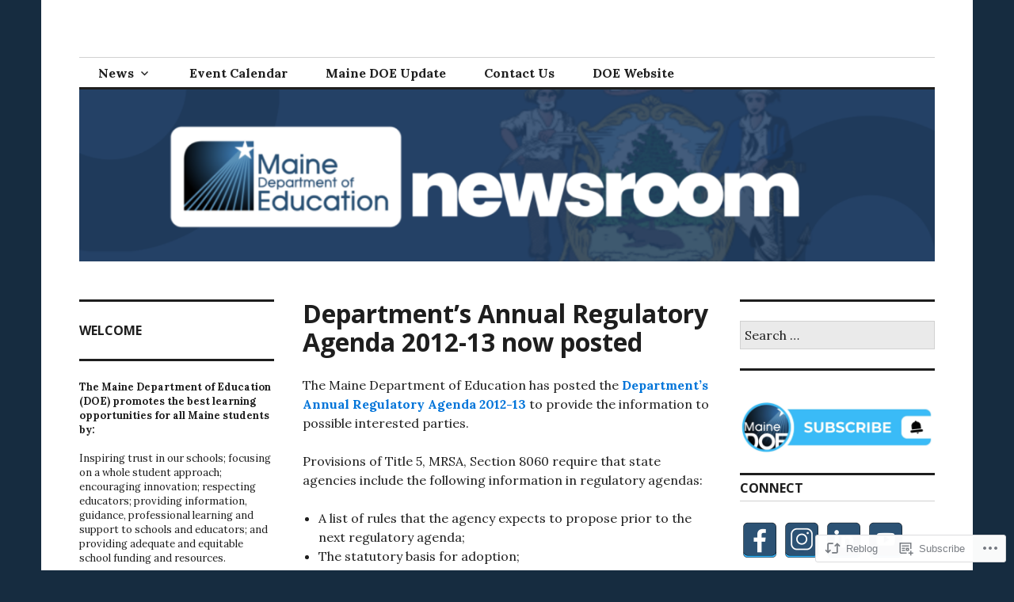

--- FILE ---
content_type: text/html; charset=UTF-8
request_url: https://mainedoenews.net/2012/09/13/annual-regulatory-agenda/
body_size: 31408
content:
<!DOCTYPE html>
<html lang="en">
<head>
<meta charset="UTF-8">
<meta name="viewport" content="width=device-width, initial-scale=1">
<link rel="profile" href="http://gmpg.org/xfn/11">
<link rel="pingback" href="https://mainedoenews.net/xmlrpc.php">

<title>Department&#8217;s Annual Regulatory Agenda 2012-13 now posted &#8211; Maine DOE Newsroom</title>
<meta name='robots' content='max-image-preview:large' />

<!-- Async WordPress.com Remote Login -->
<script id="wpcom_remote_login_js">
var wpcom_remote_login_extra_auth = '';
function wpcom_remote_login_remove_dom_node_id( element_id ) {
	var dom_node = document.getElementById( element_id );
	if ( dom_node ) { dom_node.parentNode.removeChild( dom_node ); }
}
function wpcom_remote_login_remove_dom_node_classes( class_name ) {
	var dom_nodes = document.querySelectorAll( '.' + class_name );
	for ( var i = 0; i < dom_nodes.length; i++ ) {
		dom_nodes[ i ].parentNode.removeChild( dom_nodes[ i ] );
	}
}
function wpcom_remote_login_final_cleanup() {
	wpcom_remote_login_remove_dom_node_classes( "wpcom_remote_login_msg" );
	wpcom_remote_login_remove_dom_node_id( "wpcom_remote_login_key" );
	wpcom_remote_login_remove_dom_node_id( "wpcom_remote_login_validate" );
	wpcom_remote_login_remove_dom_node_id( "wpcom_remote_login_js" );
	wpcom_remote_login_remove_dom_node_id( "wpcom_request_access_iframe" );
	wpcom_remote_login_remove_dom_node_id( "wpcom_request_access_styles" );
}

// Watch for messages back from the remote login
window.addEventListener( "message", function( e ) {
	if ( e.origin === "https://r-login.wordpress.com" ) {
		var data = {};
		try {
			data = JSON.parse( e.data );
		} catch( e ) {
			wpcom_remote_login_final_cleanup();
			return;
		}

		if ( data.msg === 'LOGIN' ) {
			// Clean up the login check iframe
			wpcom_remote_login_remove_dom_node_id( "wpcom_remote_login_key" );

			var id_regex = new RegExp( /^[0-9]+$/ );
			var token_regex = new RegExp( /^.*|.*|.*$/ );
			if (
				token_regex.test( data.token )
				&& id_regex.test( data.wpcomid )
			) {
				// We have everything we need to ask for a login
				var script = document.createElement( "script" );
				script.setAttribute( "id", "wpcom_remote_login_validate" );
				script.src = '/remote-login.php?wpcom_remote_login=validate'
					+ '&wpcomid=' + data.wpcomid
					+ '&token=' + encodeURIComponent( data.token )
					+ '&host=' + window.location.protocol
					+ '//' + window.location.hostname
					+ '&postid=14103'
					+ '&is_singular=1';
				document.body.appendChild( script );
			}

			return;
		}

		// Safari ITP, not logged in, so redirect
		if ( data.msg === 'LOGIN-REDIRECT' ) {
			window.location = 'https://wordpress.com/log-in?redirect_to=' + window.location.href;
			return;
		}

		// Safari ITP, storage access failed, remove the request
		if ( data.msg === 'LOGIN-REMOVE' ) {
			var css_zap = 'html { -webkit-transition: margin-top 1s; transition: margin-top 1s; } /* 9001 */ html { margin-top: 0 !important; } * html body { margin-top: 0 !important; } @media screen and ( max-width: 782px ) { html { margin-top: 0 !important; } * html body { margin-top: 0 !important; } }';
			var style_zap = document.createElement( 'style' );
			style_zap.type = 'text/css';
			style_zap.appendChild( document.createTextNode( css_zap ) );
			document.body.appendChild( style_zap );

			var e = document.getElementById( 'wpcom_request_access_iframe' );
			e.parentNode.removeChild( e );

			document.cookie = 'wordpress_com_login_access=denied; path=/; max-age=31536000';

			return;
		}

		// Safari ITP
		if ( data.msg === 'REQUEST_ACCESS' ) {
			console.log( 'request access: safari' );

			// Check ITP iframe enable/disable knob
			if ( wpcom_remote_login_extra_auth !== 'safari_itp_iframe' ) {
				return;
			}

			// If we are in a "private window" there is no ITP.
			var private_window = false;
			try {
				var opendb = window.openDatabase( null, null, null, null );
			} catch( e ) {
				private_window = true;
			}

			if ( private_window ) {
				console.log( 'private window' );
				return;
			}

			var iframe = document.createElement( 'iframe' );
			iframe.id = 'wpcom_request_access_iframe';
			iframe.setAttribute( 'scrolling', 'no' );
			iframe.setAttribute( 'sandbox', 'allow-storage-access-by-user-activation allow-scripts allow-same-origin allow-top-navigation-by-user-activation' );
			iframe.src = 'https://r-login.wordpress.com/remote-login.php?wpcom_remote_login=request_access&origin=' + encodeURIComponent( data.origin ) + '&wpcomid=' + encodeURIComponent( data.wpcomid );

			var css = 'html { -webkit-transition: margin-top 1s; transition: margin-top 1s; } /* 9001 */ html { margin-top: 46px !important; } * html body { margin-top: 46px !important; } @media screen and ( max-width: 660px ) { html { margin-top: 71px !important; } * html body { margin-top: 71px !important; } #wpcom_request_access_iframe { display: block; height: 71px !important; } } #wpcom_request_access_iframe { border: 0px; height: 46px; position: fixed; top: 0; left: 0; width: 100%; min-width: 100%; z-index: 99999; background: #23282d; } ';

			var style = document.createElement( 'style' );
			style.type = 'text/css';
			style.id = 'wpcom_request_access_styles';
			style.appendChild( document.createTextNode( css ) );
			document.body.appendChild( style );

			document.body.appendChild( iframe );
		}

		if ( data.msg === 'DONE' ) {
			wpcom_remote_login_final_cleanup();
		}
	}
}, false );

// Inject the remote login iframe after the page has had a chance to load
// more critical resources
window.addEventListener( "DOMContentLoaded", function( e ) {
	var iframe = document.createElement( "iframe" );
	iframe.style.display = "none";
	iframe.setAttribute( "scrolling", "no" );
	iframe.setAttribute( "id", "wpcom_remote_login_key" );
	iframe.src = "https://r-login.wordpress.com/remote-login.php"
		+ "?wpcom_remote_login=key"
		+ "&origin=aHR0cHM6Ly9tYWluZWRvZW5ld3MubmV0"
		+ "&wpcomid=21507034"
		+ "&time=" + Math.floor( Date.now() / 1000 );
	document.body.appendChild( iframe );
}, false );
</script>
<link rel='dns-prefetch' href='//s0.wp.com' />
<link rel='dns-prefetch' href='//fonts-api.wp.com' />
<link rel="alternate" type="application/rss+xml" title="Maine DOE Newsroom &raquo; Feed" href="https://mainedoenews.net/feed/" />
<link rel="alternate" type="application/rss+xml" title="Maine DOE Newsroom &raquo; Comments Feed" href="https://mainedoenews.net/comments/feed/" />
	<script type="text/javascript">
		/* <![CDATA[ */
		function addLoadEvent(func) {
			var oldonload = window.onload;
			if (typeof window.onload != 'function') {
				window.onload = func;
			} else {
				window.onload = function () {
					oldonload();
					func();
				}
			}
		}
		/* ]]> */
	</script>
	<link crossorigin='anonymous' rel='stylesheet' id='all-css-0-1' href='/_static/??-eJxtzEkKgDAMQNELWYNjcSGeRdog1Q7BpHh9UQRBXD74fDhImRQFo0DIinxeXGRYUWg222PgHCEkmz0y7OhnQasosXxUGuYC/o/ebfh+b135FMZKd02th77t1hMpiDR+&cssminify=yes' type='text/css' media='all' />
<style id='wp-emoji-styles-inline-css'>

	img.wp-smiley, img.emoji {
		display: inline !important;
		border: none !important;
		box-shadow: none !important;
		height: 1em !important;
		width: 1em !important;
		margin: 0 0.07em !important;
		vertical-align: -0.1em !important;
		background: none !important;
		padding: 0 !important;
	}
/*# sourceURL=wp-emoji-styles-inline-css */
</style>
<link crossorigin='anonymous' rel='stylesheet' id='all-css-2-1' href='/wp-content/plugins/gutenberg-core/v22.2.0/build/styles/block-library/style.css?m=1764855221i&cssminify=yes' type='text/css' media='all' />
<style id='wp-block-library-inline-css'>
.has-text-align-justify {
	text-align:justify;
}
.has-text-align-justify{text-align:justify;}

/*# sourceURL=wp-block-library-inline-css */
</style><style id='wp-block-group-inline-css'>
.wp-block-group{box-sizing:border-box}:where(.wp-block-group.wp-block-group-is-layout-constrained){position:relative}
/*# sourceURL=/wp-content/plugins/gutenberg-core/v22.2.0/build/styles/block-library/group/style.css */
</style>
<style id='wp-block-paragraph-inline-css'>
.is-small-text{font-size:.875em}.is-regular-text{font-size:1em}.is-large-text{font-size:2.25em}.is-larger-text{font-size:3em}.has-drop-cap:not(:focus):first-letter{float:left;font-size:8.4em;font-style:normal;font-weight:100;line-height:.68;margin:.05em .1em 0 0;text-transform:uppercase}body.rtl .has-drop-cap:not(:focus):first-letter{float:none;margin-left:.1em}p.has-drop-cap.has-background{overflow:hidden}:root :where(p.has-background){padding:1.25em 2.375em}:where(p.has-text-color:not(.has-link-color)) a{color:inherit}p.has-text-align-left[style*="writing-mode:vertical-lr"],p.has-text-align-right[style*="writing-mode:vertical-rl"]{rotate:180deg}
/*# sourceURL=/wp-content/plugins/gutenberg-core/v22.2.0/build/styles/block-library/paragraph/style.css */
</style>
<style id='wp-block-categories-inline-css'>
.wp-block-categories{box-sizing:border-box}.wp-block-categories.alignleft{margin-right:2em}.wp-block-categories.alignright{margin-left:2em}.wp-block-categories.wp-block-categories-dropdown.aligncenter{text-align:center}.wp-block-categories .wp-block-categories__label{display:block;width:100%}
/*# sourceURL=/wp-content/plugins/gutenberg-core/v22.2.0/build/styles/block-library/categories/style.css */
</style>
<style id='wp-block-heading-inline-css'>
h1:where(.wp-block-heading).has-background,h2:where(.wp-block-heading).has-background,h3:where(.wp-block-heading).has-background,h4:where(.wp-block-heading).has-background,h5:where(.wp-block-heading).has-background,h6:where(.wp-block-heading).has-background{padding:1.25em 2.375em}h1.has-text-align-left[style*=writing-mode]:where([style*=vertical-lr]),h1.has-text-align-right[style*=writing-mode]:where([style*=vertical-rl]),h2.has-text-align-left[style*=writing-mode]:where([style*=vertical-lr]),h2.has-text-align-right[style*=writing-mode]:where([style*=vertical-rl]),h3.has-text-align-left[style*=writing-mode]:where([style*=vertical-lr]),h3.has-text-align-right[style*=writing-mode]:where([style*=vertical-rl]),h4.has-text-align-left[style*=writing-mode]:where([style*=vertical-lr]),h4.has-text-align-right[style*=writing-mode]:where([style*=vertical-rl]),h5.has-text-align-left[style*=writing-mode]:where([style*=vertical-lr]),h5.has-text-align-right[style*=writing-mode]:where([style*=vertical-rl]),h6.has-text-align-left[style*=writing-mode]:where([style*=vertical-lr]),h6.has-text-align-right[style*=writing-mode]:where([style*=vertical-rl]){rotate:180deg}
/*# sourceURL=/wp-content/plugins/gutenberg-core/v22.2.0/build/styles/block-library/heading/style.css */
</style>
<style id='wp-block-image-inline-css'>
.wp-block-image>a,.wp-block-image>figure>a{display:inline-block}.wp-block-image img{box-sizing:border-box;height:auto;max-width:100%;vertical-align:bottom}@media not (prefers-reduced-motion){.wp-block-image img.hide{visibility:hidden}.wp-block-image img.show{animation:show-content-image .4s}}.wp-block-image[style*=border-radius] img,.wp-block-image[style*=border-radius]>a{border-radius:inherit}.wp-block-image.has-custom-border img{box-sizing:border-box}.wp-block-image.aligncenter{text-align:center}.wp-block-image.alignfull>a,.wp-block-image.alignwide>a{width:100%}.wp-block-image.alignfull img,.wp-block-image.alignwide img{height:auto;width:100%}.wp-block-image .aligncenter,.wp-block-image .alignleft,.wp-block-image .alignright,.wp-block-image.aligncenter,.wp-block-image.alignleft,.wp-block-image.alignright{display:table}.wp-block-image .aligncenter>figcaption,.wp-block-image .alignleft>figcaption,.wp-block-image .alignright>figcaption,.wp-block-image.aligncenter>figcaption,.wp-block-image.alignleft>figcaption,.wp-block-image.alignright>figcaption{caption-side:bottom;display:table-caption}.wp-block-image .alignleft{float:left;margin:.5em 1em .5em 0}.wp-block-image .alignright{float:right;margin:.5em 0 .5em 1em}.wp-block-image .aligncenter{margin-left:auto;margin-right:auto}.wp-block-image :where(figcaption){margin-bottom:1em;margin-top:.5em}.wp-block-image.is-style-circle-mask img{border-radius:9999px}@supports ((-webkit-mask-image:none) or (mask-image:none)) or (-webkit-mask-image:none){.wp-block-image.is-style-circle-mask img{border-radius:0;-webkit-mask-image:url('data:image/svg+xml;utf8,<svg viewBox="0 0 100 100" xmlns="http://www.w3.org/2000/svg"><circle cx="50" cy="50" r="50"/></svg>');mask-image:url('data:image/svg+xml;utf8,<svg viewBox="0 0 100 100" xmlns="http://www.w3.org/2000/svg"><circle cx="50" cy="50" r="50"/></svg>');mask-mode:alpha;-webkit-mask-position:center;mask-position:center;-webkit-mask-repeat:no-repeat;mask-repeat:no-repeat;-webkit-mask-size:contain;mask-size:contain}}:root :where(.wp-block-image.is-style-rounded img,.wp-block-image .is-style-rounded img){border-radius:9999px}.wp-block-image figure{margin:0}.wp-lightbox-container{display:flex;flex-direction:column;position:relative}.wp-lightbox-container img{cursor:zoom-in}.wp-lightbox-container img:hover+button{opacity:1}.wp-lightbox-container button{align-items:center;backdrop-filter:blur(16px) saturate(180%);background-color:#5a5a5a40;border:none;border-radius:4px;cursor:zoom-in;display:flex;height:20px;justify-content:center;opacity:0;padding:0;position:absolute;right:16px;text-align:center;top:16px;width:20px;z-index:100}@media not (prefers-reduced-motion){.wp-lightbox-container button{transition:opacity .2s ease}}.wp-lightbox-container button:focus-visible{outline:3px auto #5a5a5a40;outline:3px auto -webkit-focus-ring-color;outline-offset:3px}.wp-lightbox-container button:hover{cursor:pointer;opacity:1}.wp-lightbox-container button:focus{opacity:1}.wp-lightbox-container button:focus,.wp-lightbox-container button:hover,.wp-lightbox-container button:not(:hover):not(:active):not(.has-background){background-color:#5a5a5a40;border:none}.wp-lightbox-overlay{box-sizing:border-box;cursor:zoom-out;height:100vh;left:0;overflow:hidden;position:fixed;top:0;visibility:hidden;width:100%;z-index:100000}.wp-lightbox-overlay .close-button{align-items:center;cursor:pointer;display:flex;justify-content:center;min-height:40px;min-width:40px;padding:0;position:absolute;right:calc(env(safe-area-inset-right) + 16px);top:calc(env(safe-area-inset-top) + 16px);z-index:5000000}.wp-lightbox-overlay .close-button:focus,.wp-lightbox-overlay .close-button:hover,.wp-lightbox-overlay .close-button:not(:hover):not(:active):not(.has-background){background:none;border:none}.wp-lightbox-overlay .lightbox-image-container{height:var(--wp--lightbox-container-height);left:50%;overflow:hidden;position:absolute;top:50%;transform:translate(-50%,-50%);transform-origin:top left;width:var(--wp--lightbox-container-width);z-index:9999999999}.wp-lightbox-overlay .wp-block-image{align-items:center;box-sizing:border-box;display:flex;height:100%;justify-content:center;margin:0;position:relative;transform-origin:0 0;width:100%;z-index:3000000}.wp-lightbox-overlay .wp-block-image img{height:var(--wp--lightbox-image-height);min-height:var(--wp--lightbox-image-height);min-width:var(--wp--lightbox-image-width);width:var(--wp--lightbox-image-width)}.wp-lightbox-overlay .wp-block-image figcaption{display:none}.wp-lightbox-overlay button{background:none;border:none}.wp-lightbox-overlay .scrim{background-color:#fff;height:100%;opacity:.9;position:absolute;width:100%;z-index:2000000}.wp-lightbox-overlay.active{visibility:visible}@media not (prefers-reduced-motion){.wp-lightbox-overlay.active{animation:turn-on-visibility .25s both}.wp-lightbox-overlay.active img{animation:turn-on-visibility .35s both}.wp-lightbox-overlay.show-closing-animation:not(.active){animation:turn-off-visibility .35s both}.wp-lightbox-overlay.show-closing-animation:not(.active) img{animation:turn-off-visibility .25s both}.wp-lightbox-overlay.zoom.active{animation:none;opacity:1;visibility:visible}.wp-lightbox-overlay.zoom.active .lightbox-image-container{animation:lightbox-zoom-in .4s}.wp-lightbox-overlay.zoom.active .lightbox-image-container img{animation:none}.wp-lightbox-overlay.zoom.active .scrim{animation:turn-on-visibility .4s forwards}.wp-lightbox-overlay.zoom.show-closing-animation:not(.active){animation:none}.wp-lightbox-overlay.zoom.show-closing-animation:not(.active) .lightbox-image-container{animation:lightbox-zoom-out .4s}.wp-lightbox-overlay.zoom.show-closing-animation:not(.active) .lightbox-image-container img{animation:none}.wp-lightbox-overlay.zoom.show-closing-animation:not(.active) .scrim{animation:turn-off-visibility .4s forwards}}@keyframes show-content-image{0%{visibility:hidden}99%{visibility:hidden}to{visibility:visible}}@keyframes turn-on-visibility{0%{opacity:0}to{opacity:1}}@keyframes turn-off-visibility{0%{opacity:1;visibility:visible}99%{opacity:0;visibility:visible}to{opacity:0;visibility:hidden}}@keyframes lightbox-zoom-in{0%{transform:translate(calc((-100vw + var(--wp--lightbox-scrollbar-width))/2 + var(--wp--lightbox-initial-left-position)),calc(-50vh + var(--wp--lightbox-initial-top-position))) scale(var(--wp--lightbox-scale))}to{transform:translate(-50%,-50%) scale(1)}}@keyframes lightbox-zoom-out{0%{transform:translate(-50%,-50%) scale(1);visibility:visible}99%{visibility:visible}to{transform:translate(calc((-100vw + var(--wp--lightbox-scrollbar-width))/2 + var(--wp--lightbox-initial-left-position)),calc(-50vh + var(--wp--lightbox-initial-top-position))) scale(var(--wp--lightbox-scale));visibility:hidden}}
/*# sourceURL=/wp-content/plugins/gutenberg-core/v22.2.0/build/styles/block-library/image/style.css */
</style>
<style id='global-styles-inline-css'>
:root{--wp--preset--aspect-ratio--square: 1;--wp--preset--aspect-ratio--4-3: 4/3;--wp--preset--aspect-ratio--3-4: 3/4;--wp--preset--aspect-ratio--3-2: 3/2;--wp--preset--aspect-ratio--2-3: 2/3;--wp--preset--aspect-ratio--16-9: 16/9;--wp--preset--aspect-ratio--9-16: 9/16;--wp--preset--color--black: #000000;--wp--preset--color--cyan-bluish-gray: #abb8c3;--wp--preset--color--white: #ffffff;--wp--preset--color--pale-pink: #f78da7;--wp--preset--color--vivid-red: #cf2e2e;--wp--preset--color--luminous-vivid-orange: #ff6900;--wp--preset--color--luminous-vivid-amber: #fcb900;--wp--preset--color--light-green-cyan: #7bdcb5;--wp--preset--color--vivid-green-cyan: #00d084;--wp--preset--color--pale-cyan-blue: #8ed1fc;--wp--preset--color--vivid-cyan-blue: #0693e3;--wp--preset--color--vivid-purple: #9b51e0;--wp--preset--gradient--vivid-cyan-blue-to-vivid-purple: linear-gradient(135deg,rgb(6,147,227) 0%,rgb(155,81,224) 100%);--wp--preset--gradient--light-green-cyan-to-vivid-green-cyan: linear-gradient(135deg,rgb(122,220,180) 0%,rgb(0,208,130) 100%);--wp--preset--gradient--luminous-vivid-amber-to-luminous-vivid-orange: linear-gradient(135deg,rgb(252,185,0) 0%,rgb(255,105,0) 100%);--wp--preset--gradient--luminous-vivid-orange-to-vivid-red: linear-gradient(135deg,rgb(255,105,0) 0%,rgb(207,46,46) 100%);--wp--preset--gradient--very-light-gray-to-cyan-bluish-gray: linear-gradient(135deg,rgb(238,238,238) 0%,rgb(169,184,195) 100%);--wp--preset--gradient--cool-to-warm-spectrum: linear-gradient(135deg,rgb(74,234,220) 0%,rgb(151,120,209) 20%,rgb(207,42,186) 40%,rgb(238,44,130) 60%,rgb(251,105,98) 80%,rgb(254,248,76) 100%);--wp--preset--gradient--blush-light-purple: linear-gradient(135deg,rgb(255,206,236) 0%,rgb(152,150,240) 100%);--wp--preset--gradient--blush-bordeaux: linear-gradient(135deg,rgb(254,205,165) 0%,rgb(254,45,45) 50%,rgb(107,0,62) 100%);--wp--preset--gradient--luminous-dusk: linear-gradient(135deg,rgb(255,203,112) 0%,rgb(199,81,192) 50%,rgb(65,88,208) 100%);--wp--preset--gradient--pale-ocean: linear-gradient(135deg,rgb(255,245,203) 0%,rgb(182,227,212) 50%,rgb(51,167,181) 100%);--wp--preset--gradient--electric-grass: linear-gradient(135deg,rgb(202,248,128) 0%,rgb(113,206,126) 100%);--wp--preset--gradient--midnight: linear-gradient(135deg,rgb(2,3,129) 0%,rgb(40,116,252) 100%);--wp--preset--font-size--small: 13px;--wp--preset--font-size--medium: 20px;--wp--preset--font-size--large: 36px;--wp--preset--font-size--x-large: 42px;--wp--preset--font-family--albert-sans: 'Albert Sans', sans-serif;--wp--preset--font-family--alegreya: Alegreya, serif;--wp--preset--font-family--arvo: Arvo, serif;--wp--preset--font-family--bodoni-moda: 'Bodoni Moda', serif;--wp--preset--font-family--bricolage-grotesque: 'Bricolage Grotesque', sans-serif;--wp--preset--font-family--cabin: Cabin, sans-serif;--wp--preset--font-family--chivo: Chivo, sans-serif;--wp--preset--font-family--commissioner: Commissioner, sans-serif;--wp--preset--font-family--cormorant: Cormorant, serif;--wp--preset--font-family--courier-prime: 'Courier Prime', monospace;--wp--preset--font-family--crimson-pro: 'Crimson Pro', serif;--wp--preset--font-family--dm-mono: 'DM Mono', monospace;--wp--preset--font-family--dm-sans: 'DM Sans', sans-serif;--wp--preset--font-family--dm-serif-display: 'DM Serif Display', serif;--wp--preset--font-family--domine: Domine, serif;--wp--preset--font-family--eb-garamond: 'EB Garamond', serif;--wp--preset--font-family--epilogue: Epilogue, sans-serif;--wp--preset--font-family--fahkwang: Fahkwang, sans-serif;--wp--preset--font-family--figtree: Figtree, sans-serif;--wp--preset--font-family--fira-sans: 'Fira Sans', sans-serif;--wp--preset--font-family--fjalla-one: 'Fjalla One', sans-serif;--wp--preset--font-family--fraunces: Fraunces, serif;--wp--preset--font-family--gabarito: Gabarito, system-ui;--wp--preset--font-family--ibm-plex-mono: 'IBM Plex Mono', monospace;--wp--preset--font-family--ibm-plex-sans: 'IBM Plex Sans', sans-serif;--wp--preset--font-family--ibarra-real-nova: 'Ibarra Real Nova', serif;--wp--preset--font-family--instrument-serif: 'Instrument Serif', serif;--wp--preset--font-family--inter: Inter, sans-serif;--wp--preset--font-family--josefin-sans: 'Josefin Sans', sans-serif;--wp--preset--font-family--jost: Jost, sans-serif;--wp--preset--font-family--libre-baskerville: 'Libre Baskerville', serif;--wp--preset--font-family--libre-franklin: 'Libre Franklin', sans-serif;--wp--preset--font-family--literata: Literata, serif;--wp--preset--font-family--lora: Lora, serif;--wp--preset--font-family--merriweather: Merriweather, serif;--wp--preset--font-family--montserrat: Montserrat, sans-serif;--wp--preset--font-family--newsreader: Newsreader, serif;--wp--preset--font-family--noto-sans-mono: 'Noto Sans Mono', sans-serif;--wp--preset--font-family--nunito: Nunito, sans-serif;--wp--preset--font-family--open-sans: 'Open Sans', sans-serif;--wp--preset--font-family--overpass: Overpass, sans-serif;--wp--preset--font-family--pt-serif: 'PT Serif', serif;--wp--preset--font-family--petrona: Petrona, serif;--wp--preset--font-family--piazzolla: Piazzolla, serif;--wp--preset--font-family--playfair-display: 'Playfair Display', serif;--wp--preset--font-family--plus-jakarta-sans: 'Plus Jakarta Sans', sans-serif;--wp--preset--font-family--poppins: Poppins, sans-serif;--wp--preset--font-family--raleway: Raleway, sans-serif;--wp--preset--font-family--roboto: Roboto, sans-serif;--wp--preset--font-family--roboto-slab: 'Roboto Slab', serif;--wp--preset--font-family--rubik: Rubik, sans-serif;--wp--preset--font-family--rufina: Rufina, serif;--wp--preset--font-family--sora: Sora, sans-serif;--wp--preset--font-family--source-sans-3: 'Source Sans 3', sans-serif;--wp--preset--font-family--source-serif-4: 'Source Serif 4', serif;--wp--preset--font-family--space-mono: 'Space Mono', monospace;--wp--preset--font-family--syne: Syne, sans-serif;--wp--preset--font-family--texturina: Texturina, serif;--wp--preset--font-family--urbanist: Urbanist, sans-serif;--wp--preset--font-family--work-sans: 'Work Sans', sans-serif;--wp--preset--spacing--20: 0.44rem;--wp--preset--spacing--30: 0.67rem;--wp--preset--spacing--40: 1rem;--wp--preset--spacing--50: 1.5rem;--wp--preset--spacing--60: 2.25rem;--wp--preset--spacing--70: 3.38rem;--wp--preset--spacing--80: 5.06rem;--wp--preset--shadow--natural: 6px 6px 9px rgba(0, 0, 0, 0.2);--wp--preset--shadow--deep: 12px 12px 50px rgba(0, 0, 0, 0.4);--wp--preset--shadow--sharp: 6px 6px 0px rgba(0, 0, 0, 0.2);--wp--preset--shadow--outlined: 6px 6px 0px -3px rgb(255, 255, 255), 6px 6px rgb(0, 0, 0);--wp--preset--shadow--crisp: 6px 6px 0px rgb(0, 0, 0);}:where(.is-layout-flex){gap: 0.5em;}:where(.is-layout-grid){gap: 0.5em;}body .is-layout-flex{display: flex;}.is-layout-flex{flex-wrap: wrap;align-items: center;}.is-layout-flex > :is(*, div){margin: 0;}body .is-layout-grid{display: grid;}.is-layout-grid > :is(*, div){margin: 0;}:where(.wp-block-columns.is-layout-flex){gap: 2em;}:where(.wp-block-columns.is-layout-grid){gap: 2em;}:where(.wp-block-post-template.is-layout-flex){gap: 1.25em;}:where(.wp-block-post-template.is-layout-grid){gap: 1.25em;}.has-black-color{color: var(--wp--preset--color--black) !important;}.has-cyan-bluish-gray-color{color: var(--wp--preset--color--cyan-bluish-gray) !important;}.has-white-color{color: var(--wp--preset--color--white) !important;}.has-pale-pink-color{color: var(--wp--preset--color--pale-pink) !important;}.has-vivid-red-color{color: var(--wp--preset--color--vivid-red) !important;}.has-luminous-vivid-orange-color{color: var(--wp--preset--color--luminous-vivid-orange) !important;}.has-luminous-vivid-amber-color{color: var(--wp--preset--color--luminous-vivid-amber) !important;}.has-light-green-cyan-color{color: var(--wp--preset--color--light-green-cyan) !important;}.has-vivid-green-cyan-color{color: var(--wp--preset--color--vivid-green-cyan) !important;}.has-pale-cyan-blue-color{color: var(--wp--preset--color--pale-cyan-blue) !important;}.has-vivid-cyan-blue-color{color: var(--wp--preset--color--vivid-cyan-blue) !important;}.has-vivid-purple-color{color: var(--wp--preset--color--vivid-purple) !important;}.has-black-background-color{background-color: var(--wp--preset--color--black) !important;}.has-cyan-bluish-gray-background-color{background-color: var(--wp--preset--color--cyan-bluish-gray) !important;}.has-white-background-color{background-color: var(--wp--preset--color--white) !important;}.has-pale-pink-background-color{background-color: var(--wp--preset--color--pale-pink) !important;}.has-vivid-red-background-color{background-color: var(--wp--preset--color--vivid-red) !important;}.has-luminous-vivid-orange-background-color{background-color: var(--wp--preset--color--luminous-vivid-orange) !important;}.has-luminous-vivid-amber-background-color{background-color: var(--wp--preset--color--luminous-vivid-amber) !important;}.has-light-green-cyan-background-color{background-color: var(--wp--preset--color--light-green-cyan) !important;}.has-vivid-green-cyan-background-color{background-color: var(--wp--preset--color--vivid-green-cyan) !important;}.has-pale-cyan-blue-background-color{background-color: var(--wp--preset--color--pale-cyan-blue) !important;}.has-vivid-cyan-blue-background-color{background-color: var(--wp--preset--color--vivid-cyan-blue) !important;}.has-vivid-purple-background-color{background-color: var(--wp--preset--color--vivid-purple) !important;}.has-black-border-color{border-color: var(--wp--preset--color--black) !important;}.has-cyan-bluish-gray-border-color{border-color: var(--wp--preset--color--cyan-bluish-gray) !important;}.has-white-border-color{border-color: var(--wp--preset--color--white) !important;}.has-pale-pink-border-color{border-color: var(--wp--preset--color--pale-pink) !important;}.has-vivid-red-border-color{border-color: var(--wp--preset--color--vivid-red) !important;}.has-luminous-vivid-orange-border-color{border-color: var(--wp--preset--color--luminous-vivid-orange) !important;}.has-luminous-vivid-amber-border-color{border-color: var(--wp--preset--color--luminous-vivid-amber) !important;}.has-light-green-cyan-border-color{border-color: var(--wp--preset--color--light-green-cyan) !important;}.has-vivid-green-cyan-border-color{border-color: var(--wp--preset--color--vivid-green-cyan) !important;}.has-pale-cyan-blue-border-color{border-color: var(--wp--preset--color--pale-cyan-blue) !important;}.has-vivid-cyan-blue-border-color{border-color: var(--wp--preset--color--vivid-cyan-blue) !important;}.has-vivid-purple-border-color{border-color: var(--wp--preset--color--vivid-purple) !important;}.has-vivid-cyan-blue-to-vivid-purple-gradient-background{background: var(--wp--preset--gradient--vivid-cyan-blue-to-vivid-purple) !important;}.has-light-green-cyan-to-vivid-green-cyan-gradient-background{background: var(--wp--preset--gradient--light-green-cyan-to-vivid-green-cyan) !important;}.has-luminous-vivid-amber-to-luminous-vivid-orange-gradient-background{background: var(--wp--preset--gradient--luminous-vivid-amber-to-luminous-vivid-orange) !important;}.has-luminous-vivid-orange-to-vivid-red-gradient-background{background: var(--wp--preset--gradient--luminous-vivid-orange-to-vivid-red) !important;}.has-very-light-gray-to-cyan-bluish-gray-gradient-background{background: var(--wp--preset--gradient--very-light-gray-to-cyan-bluish-gray) !important;}.has-cool-to-warm-spectrum-gradient-background{background: var(--wp--preset--gradient--cool-to-warm-spectrum) !important;}.has-blush-light-purple-gradient-background{background: var(--wp--preset--gradient--blush-light-purple) !important;}.has-blush-bordeaux-gradient-background{background: var(--wp--preset--gradient--blush-bordeaux) !important;}.has-luminous-dusk-gradient-background{background: var(--wp--preset--gradient--luminous-dusk) !important;}.has-pale-ocean-gradient-background{background: var(--wp--preset--gradient--pale-ocean) !important;}.has-electric-grass-gradient-background{background: var(--wp--preset--gradient--electric-grass) !important;}.has-midnight-gradient-background{background: var(--wp--preset--gradient--midnight) !important;}.has-small-font-size{font-size: var(--wp--preset--font-size--small) !important;}.has-medium-font-size{font-size: var(--wp--preset--font-size--medium) !important;}.has-large-font-size{font-size: var(--wp--preset--font-size--large) !important;}.has-x-large-font-size{font-size: var(--wp--preset--font-size--x-large) !important;}.has-albert-sans-font-family{font-family: var(--wp--preset--font-family--albert-sans) !important;}.has-alegreya-font-family{font-family: var(--wp--preset--font-family--alegreya) !important;}.has-arvo-font-family{font-family: var(--wp--preset--font-family--arvo) !important;}.has-bodoni-moda-font-family{font-family: var(--wp--preset--font-family--bodoni-moda) !important;}.has-bricolage-grotesque-font-family{font-family: var(--wp--preset--font-family--bricolage-grotesque) !important;}.has-cabin-font-family{font-family: var(--wp--preset--font-family--cabin) !important;}.has-chivo-font-family{font-family: var(--wp--preset--font-family--chivo) !important;}.has-commissioner-font-family{font-family: var(--wp--preset--font-family--commissioner) !important;}.has-cormorant-font-family{font-family: var(--wp--preset--font-family--cormorant) !important;}.has-courier-prime-font-family{font-family: var(--wp--preset--font-family--courier-prime) !important;}.has-crimson-pro-font-family{font-family: var(--wp--preset--font-family--crimson-pro) !important;}.has-dm-mono-font-family{font-family: var(--wp--preset--font-family--dm-mono) !important;}.has-dm-sans-font-family{font-family: var(--wp--preset--font-family--dm-sans) !important;}.has-dm-serif-display-font-family{font-family: var(--wp--preset--font-family--dm-serif-display) !important;}.has-domine-font-family{font-family: var(--wp--preset--font-family--domine) !important;}.has-eb-garamond-font-family{font-family: var(--wp--preset--font-family--eb-garamond) !important;}.has-epilogue-font-family{font-family: var(--wp--preset--font-family--epilogue) !important;}.has-fahkwang-font-family{font-family: var(--wp--preset--font-family--fahkwang) !important;}.has-figtree-font-family{font-family: var(--wp--preset--font-family--figtree) !important;}.has-fira-sans-font-family{font-family: var(--wp--preset--font-family--fira-sans) !important;}.has-fjalla-one-font-family{font-family: var(--wp--preset--font-family--fjalla-one) !important;}.has-fraunces-font-family{font-family: var(--wp--preset--font-family--fraunces) !important;}.has-gabarito-font-family{font-family: var(--wp--preset--font-family--gabarito) !important;}.has-ibm-plex-mono-font-family{font-family: var(--wp--preset--font-family--ibm-plex-mono) !important;}.has-ibm-plex-sans-font-family{font-family: var(--wp--preset--font-family--ibm-plex-sans) !important;}.has-ibarra-real-nova-font-family{font-family: var(--wp--preset--font-family--ibarra-real-nova) !important;}.has-instrument-serif-font-family{font-family: var(--wp--preset--font-family--instrument-serif) !important;}.has-inter-font-family{font-family: var(--wp--preset--font-family--inter) !important;}.has-josefin-sans-font-family{font-family: var(--wp--preset--font-family--josefin-sans) !important;}.has-jost-font-family{font-family: var(--wp--preset--font-family--jost) !important;}.has-libre-baskerville-font-family{font-family: var(--wp--preset--font-family--libre-baskerville) !important;}.has-libre-franklin-font-family{font-family: var(--wp--preset--font-family--libre-franklin) !important;}.has-literata-font-family{font-family: var(--wp--preset--font-family--literata) !important;}.has-lora-font-family{font-family: var(--wp--preset--font-family--lora) !important;}.has-merriweather-font-family{font-family: var(--wp--preset--font-family--merriweather) !important;}.has-montserrat-font-family{font-family: var(--wp--preset--font-family--montserrat) !important;}.has-newsreader-font-family{font-family: var(--wp--preset--font-family--newsreader) !important;}.has-noto-sans-mono-font-family{font-family: var(--wp--preset--font-family--noto-sans-mono) !important;}.has-nunito-font-family{font-family: var(--wp--preset--font-family--nunito) !important;}.has-open-sans-font-family{font-family: var(--wp--preset--font-family--open-sans) !important;}.has-overpass-font-family{font-family: var(--wp--preset--font-family--overpass) !important;}.has-pt-serif-font-family{font-family: var(--wp--preset--font-family--pt-serif) !important;}.has-petrona-font-family{font-family: var(--wp--preset--font-family--petrona) !important;}.has-piazzolla-font-family{font-family: var(--wp--preset--font-family--piazzolla) !important;}.has-playfair-display-font-family{font-family: var(--wp--preset--font-family--playfair-display) !important;}.has-plus-jakarta-sans-font-family{font-family: var(--wp--preset--font-family--plus-jakarta-sans) !important;}.has-poppins-font-family{font-family: var(--wp--preset--font-family--poppins) !important;}.has-raleway-font-family{font-family: var(--wp--preset--font-family--raleway) !important;}.has-roboto-font-family{font-family: var(--wp--preset--font-family--roboto) !important;}.has-roboto-slab-font-family{font-family: var(--wp--preset--font-family--roboto-slab) !important;}.has-rubik-font-family{font-family: var(--wp--preset--font-family--rubik) !important;}.has-rufina-font-family{font-family: var(--wp--preset--font-family--rufina) !important;}.has-sora-font-family{font-family: var(--wp--preset--font-family--sora) !important;}.has-source-sans-3-font-family{font-family: var(--wp--preset--font-family--source-sans-3) !important;}.has-source-serif-4-font-family{font-family: var(--wp--preset--font-family--source-serif-4) !important;}.has-space-mono-font-family{font-family: var(--wp--preset--font-family--space-mono) !important;}.has-syne-font-family{font-family: var(--wp--preset--font-family--syne) !important;}.has-texturina-font-family{font-family: var(--wp--preset--font-family--texturina) !important;}.has-urbanist-font-family{font-family: var(--wp--preset--font-family--urbanist) !important;}.has-work-sans-font-family{font-family: var(--wp--preset--font-family--work-sans) !important;}
/*# sourceURL=global-styles-inline-css */
</style>

<style id='classic-theme-styles-inline-css'>
/*! This file is auto-generated */
.wp-block-button__link{color:#fff;background-color:#32373c;border-radius:9999px;box-shadow:none;text-decoration:none;padding:calc(.667em + 2px) calc(1.333em + 2px);font-size:1.125em}.wp-block-file__button{background:#32373c;color:#fff;text-decoration:none}
/*# sourceURL=/wp-includes/css/classic-themes.min.css */
</style>
<link crossorigin='anonymous' rel='stylesheet' id='all-css-4-1' href='/_static/??-eJx9jc0KwkAMhF/IGPypxYP4KLLdhrq12YZNlvr4RtBb6WWYCfNlcBGIczbKhlxBpjqkrBjnQn5nCYbeYOpToInYa/uousN1bEn9QOa4/j0YvbcR8RnoOimkCq6cKoM9fUu3uJFMQnz9MmrN+Eg54kCZSnJA1+33551vh7Y5Hdvr5dyMHwzqYTY=&cssminify=yes' type='text/css' media='all' />
<link rel='stylesheet' id='colinear-open-sans-lora-css' href='https://fonts-api.wp.com/css?family=Open+Sans%3A400%2C700%2C400italic%2C700italic%7CLora%3A400%2C700%2C400italic%2C700italic&#038;subset=latin%2Clatin-ext&#038;ver=6.9-RC2-61304' media='all' />
<link rel='stylesheet' id='colinear-inconsolata-css' href='https://fonts-api.wp.com/css?family=Inconsolata%3A400%2C+700&#038;subset=latin%2Clatin-ext&#038;ver=6.9-RC2-61304' media='all' />
<link crossorigin='anonymous' rel='stylesheet' id='all-css-8-1' href='/_static/??/wp-content/themes/pub/colinear/style.css,/wp-content/themes/pub/colinear/inc/style-wpcom.css?m=1741693326j&cssminify=yes' type='text/css' media='all' />
<style id='jetpack_facebook_likebox-inline-css'>
.widget_facebook_likebox {
	overflow: hidden;
}

/*# sourceURL=/wp-content/mu-plugins/jetpack-plugin/sun/modules/widgets/facebook-likebox/style.css */
</style>
<link crossorigin='anonymous' rel='stylesheet' id='all-css-10-1' href='/_static/??-eJzTLy/QTc7PK0nNK9HPLdUtyClNz8wr1i9KTcrJTwcy0/WTi5G5ekCujj52Temp+bo5+cmJJZn5eSgc3bScxMwikFb7XFtDE1NLExMLc0OTLACohS2q&cssminify=yes' type='text/css' media='all' />
<link crossorigin='anonymous' rel='stylesheet' id='print-css-11-1' href='/wp-content/mu-plugins/global-print/global-print.css?m=1465851035i&cssminify=yes' type='text/css' media='print' />
<style id='jetpack-global-styles-frontend-style-inline-css'>
:root { --font-headings: unset; --font-base: unset; --font-headings-default: -apple-system,BlinkMacSystemFont,"Segoe UI",Roboto,Oxygen-Sans,Ubuntu,Cantarell,"Helvetica Neue",sans-serif; --font-base-default: -apple-system,BlinkMacSystemFont,"Segoe UI",Roboto,Oxygen-Sans,Ubuntu,Cantarell,"Helvetica Neue",sans-serif;}
/*# sourceURL=jetpack-global-styles-frontend-style-inline-css */
</style>
<link crossorigin='anonymous' rel='stylesheet' id='all-css-14-1' href='/_static/??-eJyNjcsKAjEMRX/IGtQZBxfip0hMS9sxTYppGfx7H7gRN+7ugcs5sFRHKi1Ig9Jd5R6zGMyhVaTrh8G6QFHfORhYwlvw6P39PbPENZmt4G/ROQuBKWVkxxrVvuBH1lIoz2waILJekF+HUzlupnG3nQ77YZwfuRJIaQ==&cssminify=yes' type='text/css' media='all' />
<script type="text/javascript" id="jetpack_related-posts-js-extra">
/* <![CDATA[ */
var related_posts_js_options = {"post_heading":"h4"};
//# sourceURL=jetpack_related-posts-js-extra
/* ]]> */
</script>
<script type="text/javascript" id="wpcom-actionbar-placeholder-js-extra">
/* <![CDATA[ */
var actionbardata = {"siteID":"21507034","postID":"14103","siteURL":"https://mainedoenews.net","xhrURL":"https://mainedoenews.net/wp-admin/admin-ajax.php","nonce":"e12cb40046","isLoggedIn":"","statusMessage":"","subsEmailDefault":"instantly","proxyScriptUrl":"https://s0.wp.com/wp-content/js/wpcom-proxy-request.js?m=1513050504i&amp;ver=20211021","shortlink":"https://wp.me/p1seXE-3Ft","i18n":{"followedText":"New posts from this site will now appear in your \u003Ca href=\"https://wordpress.com/reader\"\u003EReader\u003C/a\u003E","foldBar":"Collapse this bar","unfoldBar":"Expand this bar","shortLinkCopied":"Shortlink copied to clipboard."}};
//# sourceURL=wpcom-actionbar-placeholder-js-extra
/* ]]> */
</script>
<script type="text/javascript" id="jetpack-mu-wpcom-settings-js-before">
/* <![CDATA[ */
var JETPACK_MU_WPCOM_SETTINGS = {"assetsUrl":"https://s0.wp.com/wp-content/mu-plugins/jetpack-mu-wpcom-plugin/sun/jetpack_vendor/automattic/jetpack-mu-wpcom/src/build/"};
//# sourceURL=jetpack-mu-wpcom-settings-js-before
/* ]]> */
</script>
<script crossorigin='anonymous' type='text/javascript'  src='/_static/??-eJx1jcEOwiAQRH9IunJo2ovxU0yFTQPCguyS2r8XE0zqwdNkMi9vYMvKJBIkgVhVDnV1xOBR8mIevQNXgpsjA/fqgoWCYRG0KicW/m1DdDR4PsHB6xsTROWSXvt3a7JQLfJn9M+KZe9xFPyFVHRraacdvsaLnsbxrPU0z/4NC+ROAA=='></script>
<script type="text/javascript" id="rlt-proxy-js-after">
/* <![CDATA[ */
	rltInitialize( {"token":null,"iframeOrigins":["https:\/\/widgets.wp.com"]} );
//# sourceURL=rlt-proxy-js-after
/* ]]> */
</script>
<link rel="EditURI" type="application/rsd+xml" title="RSD" href="https://mainedoenews.wordpress.com/xmlrpc.php?rsd" />
<meta name="generator" content="WordPress.com" />
<link rel="canonical" href="https://mainedoenews.net/2012/09/13/annual-regulatory-agenda/" />
<link rel='shortlink' href='https://wp.me/p1seXE-3Ft' />
<link rel="alternate" type="application/json+oembed" href="https://public-api.wordpress.com/oembed/?format=json&amp;url=https%3A%2F%2Fmainedoenews.net%2F2012%2F09%2F13%2Fannual-regulatory-agenda%2F&amp;for=wpcom-auto-discovery" /><link rel="alternate" type="application/xml+oembed" href="https://public-api.wordpress.com/oembed/?format=xml&amp;url=https%3A%2F%2Fmainedoenews.net%2F2012%2F09%2F13%2Fannual-regulatory-agenda%2F&amp;for=wpcom-auto-discovery" />
<!-- Jetpack Open Graph Tags -->
<meta property="og:type" content="article" />
<meta property="og:title" content="Department&#8217;s Annual Regulatory Agenda 2012-13 now posted" />
<meta property="og:url" content="https://mainedoenews.net/2012/09/13/annual-regulatory-agenda/" />
<meta property="og:description" content="The Maine Department of Education has posted the Department’s Annual Regulatory Agenda 2012-13 to provide the information to possible interested parties." />
<meta property="article:published_time" content="2012-09-13T12:59:19+00:00" />
<meta property="article:modified_time" content="2012-09-13T12:59:19+00:00" />
<meta property="og:site_name" content="Maine DOE Newsroom" />
<meta property="og:image" content="https://s0.wp.com/_si/?t=[base64].WxlzteWnZzjO4BWFzVYktOqLcbEaVub3xZfDNAFBeFcMQ" />
<meta property="og:image:width" content="1200" />
<meta property="og:image:height" content="630" />
<meta property="og:image:alt" content="" />
<meta property="og:locale" content="en_US" />
<meta property="article:publisher" content="https://www.facebook.com/WordPresscom" />
<meta name="twitter:creator" content="@mdoenews" />
<meta name="twitter:site" content="@mdoenews" />
<meta name="twitter:text:title" content="Department&#8217;s Annual Regulatory Agenda 2012-13 now&nbsp;posted" />
<meta name="twitter:image" content="https://secure.gravatar.com/blavatar/4acbc1e0ae16fd97d8a5b3689ed4843d730e9aec7146214cd18723b267b52035?s=240" />
<meta name="twitter:card" content="summary" />

<!-- End Jetpack Open Graph Tags -->
<link rel="shortcut icon" type="image/x-icon" href="https://secure.gravatar.com/blavatar/4acbc1e0ae16fd97d8a5b3689ed4843d730e9aec7146214cd18723b267b52035?s=32" sizes="16x16" />
<link rel="icon" type="image/x-icon" href="https://secure.gravatar.com/blavatar/4acbc1e0ae16fd97d8a5b3689ed4843d730e9aec7146214cd18723b267b52035?s=32" sizes="16x16" />
<link rel="apple-touch-icon" href="https://secure.gravatar.com/blavatar/4acbc1e0ae16fd97d8a5b3689ed4843d730e9aec7146214cd18723b267b52035?s=114" />
<link rel='openid.server' href='https://mainedoenews.net/?openidserver=1' />
<link rel='openid.delegate' href='https://mainedoenews.net/' />
<link rel="search" type="application/opensearchdescription+xml" href="https://mainedoenews.net/osd.xml" title="Maine DOE Newsroom" />
<link rel="search" type="application/opensearchdescription+xml" href="https://s1.wp.com/opensearch.xml" title="WordPress.com" />
<meta name="theme-color" content="#162c40" />
<script type="text/javascript" id="webfont-output">
  
  WebFontConfig = {"typekit":{"id":"ysh3pug"}};
  (function() {
    var wf = document.createElement('script');
    wf.src = ('https:' == document.location.protocol ? 'https' : 'http') +
      '://ajax.googleapis.com/ajax/libs/webfont/1/webfont.js';
    wf.type = 'text/javascript';
    wf.async = 'true';
    var s = document.getElementsByTagName('script')[0];
    s.parentNode.insertBefore(wf, s);
	})();
</script>		<style type="text/css">
			.recentcomments a {
				display: inline !important;
				padding: 0 !important;
				margin: 0 !important;
			}

			table.recentcommentsavatartop img.avatar, table.recentcommentsavatarend img.avatar {
				border: 0px;
				margin: 0;
			}

			table.recentcommentsavatartop a, table.recentcommentsavatarend a {
				border: 0px !important;
				background-color: transparent !important;
			}

			td.recentcommentsavatarend, td.recentcommentsavatartop {
				padding: 0px 0px 1px 0px;
				margin: 0px;
			}

			td.recentcommentstextend {
				border: none !important;
				padding: 0px 0px 2px 10px;
			}

			.rtl td.recentcommentstextend {
				padding: 0px 10px 2px 0px;
			}

			td.recentcommentstexttop {
				border: none;
				padding: 0px 0px 0px 10px;
			}

			.rtl td.recentcommentstexttop {
				padding: 0px 10px 0px 0px;
			}
		</style>
		<meta name="description" content="The Maine Department of Education has posted the Department’s Annual Regulatory Agenda 2012-13 to provide the information to possible interested parties. Provisions of Title 5, MRSA, Section 8060 require that state agencies include the following information in regulatory agendas: A list of rules that the agency expects to propose prior to the next regulatory agenda;&hellip;" />
	<style type="text/css">
			.site-title,
		.site-description {
			position: absolute;
			clip: rect(1px, 1px, 1px, 1px);
		}
		</style>
	<style type="text/css" id="custom-background-css">
body.custom-background { background-color: #162c40; }
</style>
	<style type="text/css" id="custom-colors-css">	#comments #respond p.form-submit input#comment-submit {
		background: #222 !important;
	}
	#comments #respond .form-submit input#comment-submit:active,
	#comments #respond .form-submit input#comment-submit:focus,
	#comments #respond .form-submit input#comment-submit:hover {
		background: #777 !important;
	}
body { background-color: #162c40;}
button,
		input[type="button"],
		input[type="reset"],
		input[type="submit"],
		.main-navigation ul,
		.menu-toggle.toggled,
		.dropdown-toggle,
		.widget_akismet_widget .a-stats a,
		.main-navigation a:active,
		.main-navigation a:focus,
		.main-navigation a:hover,
		.main-navigation li:hover > a,
		.main-navigation ul ul,
		.main-navigation .current_page_item > a,
		.main-navigation .current-menu-item > a,
		.main-navigation .current_page_ancestor > a { background-color: #1E1E1E;}
.main-navigation { border-bottom-color: #1E1E1E;}
.comment-meta { border-left-color: #1E1E1E;}
.rtl .comment-meta { border-right-color: #1E1E1E;}
.site-main .post-navigation,
		.widget,
		.sticky,
		.page-header,
		.comment-reply-title,
		.comments-title,
		.no-comments,
		.hentry div#jp-relatedposts.entry-related { border-top-color: #1E1E1E;}
body,
		input,
		textarea,
		cite,
		input[type="text"],
		input[type="email"],
		input[type="url"],
		input[type="password"],
		input[type="search"],
		textarea,
		a:hover,
		a:focus,
		a:active,
		.post-navigation .post-title,
		.page-links > span,
		.comment-author a,
		#infinite-footer .blog-info,
		#infinite-footer .blog-info a,
		#infinite-handle span button:active,
		#infinite-handle span button:focus,
		#infinite-handle span button:hover,
		.hentry div#jp-relatedposts.entry-related h3.jp-relatedposts-headline,
		.hentry div#jp-relatedposts.entry-related div.jp-relatedposts-items p,
		.hentry div#jp-relatedposts.entry-related div.jp-relatedposts-items-visual h4.jp-relatedposts-post-title,
		.widget_goodreads div[class^="gr_custom_title"] a:active,
		.widget_goodreads div[class^="gr_custom_title"] a:focus,
		.widget_goodreads div[class^="gr_custom_title"] a:hover,
		#comments #respond .comment-form-fields p.comment-form-posting-as,
		#comments #respond .comment-form-fields p.comment-form-log-out,
		#comments #respond #comment-form-identity #comment-form-nascar p,
		#comments #respond #comment-form-load-service p,
		#comments #respond #comment-form-comment textarea,
		#comments #comment-form-share-text-padder textarea,
		#comments #respond .comment-form-fields label,
		#comments #respond .comment-form-fields label span.required,
		#comments #respond .comment-form-fields label span.nopublish,
		#comments #respond .comment-form-fields div.comment-form-input input,
		#comments #respond .comment-form-service a:active,
		#comments #respond .comment-form-service a:focus,
		#comments #respond .comment-form-service a:hover,
		.widget_flickr #flickr_badge_uber_wrapper td a:last-child:active,
		.widget_flickr #flickr_badge_uber_wrapper td a:last-child:focus,
		.widget_flickr #flickr_badge_uber_wrapper td a:last-child:hover { color: #1E1E1E;}
::input-placeholder { color: #1E1E1E;}
::-webkit-input-placeholder { color: #1E1E1E;}
:-moz-placeholder { color: #1E1E1E;}
::-moz-placeholder { color: #1E1E1E;}
:-ms-input-placeholder { color: #1E1E1E;}
.dropdown-toggle { border-color: #515151;}
.main-navigation li,
		.main-navigation ul ul li { border-bottom-color: #515151;}
.main-navigation ul ul { border-top-color: #515151;}
.main-navigation a:active,
		.main-navigation a:focus,
		.main-navigation a:hover,
		.main-navigation .current_page_item > a,
		.main-navigation .current-menu-item > a,
		.dropdown-toggle:active,
		.dropdown-toggle:focus,
		.dropdown-toggle:hover,
		.main-navigation ul ul a:active,
		.main-navigation ul ul a:focus,
		.main-navigation ul ul a:hover,
		.main-navigation ul ul .current_page_item > a,
		.main-navigation ul ul .current-menu-item > a,
		.main-navigation ul ul .current_page_ancestor > a { background-color: #303030;}
.main-navigation a:hover,
		.dropdown-toggle:hover { color: #6D6D6D;}
mark,
		ins,
		button:active,
		input[type="button"]:active,
		input[type="reset"]:active,
		input[type="submit"]:active,
		button:hover,
		button:focus,
		input[type="button"]:focus,
		input[type="reset"]:focus,
		input[type="submit"]:focus,
		input[type="button"]:hover,
		input[type="reset"]:hover,
		input[type="submit"]:hover,
		.toggled .menu-toggle:active,
		.toggled .menu-toggle:focus,
		.toggled .menu-toggle:hover,
		.widget_calendar tbody a,
		.widget_akismet_widget .a-stats a:active,
		.widget_akismet_widget .a-stats a:focus,
		.widget_akismet_widget .a-stats a:hover,
		.milestone-widget .milestone-header { background-color: #0074D9;}
input[type="text"]:focus,
		input[type="email"]:focus,
		input[type="url"]:focus,
		input[type="password"]:focus,
		input[type="search"]:focus,
		textarea:focus,
		#comments #respond #comment-form-comment.active,
		#comments #respond .comment-form-fields div.comment-form-input.active { border-color: #0074D9;}
.bypostauthor .comment-meta { border-left-color: #0074D9;}
.rtl .bypostauthor .comment-meta { border-right-color: #0074D9;}
a,
		.post-navigation a:active .post-title,
		.post-navigation a:focus .post-title,
		.post-navigation a:hover .post-title,
		.site-title a:active,
		.site-title a:focus,
		.site-title a:hover,
		.site-footer a:active,
		.site-footer a:active,
		.site-footer a:hover,
		.entry-title a:active,
		.entry-title a:focus,
		.entry-title a:hover,
		.page-title a:active,
		.page-title a:focus,
		.page-title a:hover,
		.entry-footer a:active,
		.entry-footer a:focus,
		.entry-footer a:hover,
		.entry-author a:active,
		.entry-author a:focus,
		.entry-author a:hover,
		.comment-metadata a:active,
		.comment-metadata a:focus,
		.comment-metadata a:hover,
		.comment-author a:active,
		.comment-author a:focus,
		.comment-author a:hover,
		#infinite-footer .blog-credits a:active,
		#infinite-footer .blog-credits a:focus,
		#infinite-footer .blog-credits a:hover,
		#infinite-footer .blog-info a:active,
		#infinite-footer .blog-info a:focus,
		#infinite-footer .blog-info a:hover,
		#infinite-handle span button,
		#infinite-handle span button:focus,
		#infinite-handle span button:hover,
		.widget_goodreads div[class^="gr_custom_title"] a,
		.widget_goodreads div[class^="gr_custom_container"] div[class^="gr_custom_author"] a:active,
		.widget_goodreads div[class^="gr_custom_container"] div[class^="gr_custom_author"] a:focus,
		.widget_goodreads div[class^="gr_custom_container"] div[class^="gr_custom_author"] a:hover,
		#comments #respond .comment-form-service a,
		.widget_flickr #flickr_badge_uber_wrapper td a:last-child { color: #0074D9;}
input[type="text"]:focus,
		input[type="email"]:focus,
		input[type="url"]:focus,
		input[type="password"]:focus,
		input[type="search"]:focus,
		textarea:focus,
		.site,
		.page-links a,
		#comments .comment #respond #comment-form-comment,
		#comments .comment #comment-form-share-text-padder,
		#comments .comment #respond .comment-form-fields div.comment-form-input,
		#comments #respond #comment-form-comment.active,
		#comments #respond .comment-form-fields div.comment-form-input.active { background-color: #ffffff;}
mark,
		ins,
		button,
		input[type="button"],
		input[type="reset"],
		input[type="submit"],
		.main-navigation a,
		.main-navigation ul ul,
		.menu-toggle.toggled,
		.dropdown-toggle,
		.dropdown-toggle:active,
		.dropdown-toggle:focus,
		.dropdown-toggle:hover,
		.widget_calendar tbody a,
		.main-navigation a:active,
		.main-navigation a:focus,
		.main-navigation a:hover,
		.main-navigation li:hover > a,
		.main-navigation ul ul a,
		.main-navigation .current_page_item > a,
		.main-navigation .current-menu-item > a,
		.main-navigation .current_page_ancestor > a,
		#comments #respond p.form-submit input#comment-submit,
		#comments #respond .form-submit input#comment-submit:active,
		#comments #respond .form-submit input#comment-submit:focus,
		#comments #respond .form-submit input#comment-submit:hover,
		.widget_akismet_widget .a-stats a { color: #ffffff;}
hr,
		.entry-footer:before,
		.entry-author:before,
		.page-links:before,
		.sd-block:before,
		.hentry div#jp-relatedposts:not(.entry-related):before { background-color: #D1D1D1;}
input[type="text"],
		input[type="email"],
		input[type="url"],
		input[type="password"],
		input[type="search"],
		textarea,
		.page-links a,
		.page-links > span,
		.site .widget_wpcom_social_media_icons_widget a,
		#comments #respond #comment-form-comment,
		#comments #comment-form-share-text-padder,
		#comments #respond .comment-form-fields div.comment-form-input { border-color: #D1D1D1;}
.post-navigation .nav-next,
		.post-navigation .nav-previous,
		.widget-title,
		.widget_calendar caption,
		.hentry,
		.page-header,
		.comment-reply-title,
		.comments-title,
		.no-comments,
		.wp-caption,
		.hentry div#jp-relatedposts.entry-related h3.jp-relatedposts-headline,
		.sticky,
		.hentry .wpcom-reblog-snapshot .reblogger-note { border-bottom-color: #D1D1D1;}
.site-footer,
		.main-navigation { border-top-color: #D1D1D1;}
code,
		kbd,
		pre,
		tt,
		var,
		input[type="text"],
		input[type="email"],
		input[type="url"],
		input[type="password"],
		input[type="search"],
		textarea,
		.sticky,
		.page-links a,
		.page-links > span,
		.page-links a:active,
		.page-links a:focus,
		.page-links a:hover,
		#infinite-footer,
		.site .widget_wpcom_social_media_icons_widget a:active,
		.site .widget_wpcom_social_media_icons_widget a:focus,
		.site .widget_wpcom_social_media_icons_widget a:hover,
		#comments #respond #comment-form-comment,
		#comments #comment-form-share-text-padder,
		#comments #respond .comment-form-fields div.comment-form-input { background-color: #EAEAEA;}
table,
		.gallery,
		.widget.top_rated .pd_top_rated_holder_posts > p,
		.widget.top_rated ul { border-color: #EFEFEF;}
td,
		th,
		.widget_authors ul ul,
		.widget_recent_comments tr,
		.widget_recent_comments td { border-bottom-color: #EFEFEF;}
td,
		th,
		.comment-metadata .edit-link { border-left-color: #EFEFEF;}
.rtl td,
		.rtl th,
		.rtl .comment-metadata .edit-link { border-right-color: #EFEFEF;}
.site-main .comment-navigation,
		.site-main .posts-navigation,
		.comment-list .comment,
		.comment-list .pingback,
		.comment-list .trackback,
		#infinite-handle,
		.infinite-loader,
		.widget_goodreads div[class^="gr_custom_each_container"],
		.widget_authors ul ul { border-top-color: #EFEFEF;}
.widget_calendar tbody a:active,
		.widget_calendar tbody a:focus,
		.widget_calendar tbody a:hover { background-color: #6D6D6D;}
blockquote,
		.post-navigation .meta-nav,
		.widget_recent_entries .post-date,
		.widget_rss cite,
		.widget_rss .rss-date,
		.site-description,
		.site-footer,
		.entry-footer,
		.entry-author,
		.page-links > .page-links-title,
		.comment-metadata,
		.wp-caption-text,
		#infinite-footer .blog-credits,
		.site-content .jetpack-recipe .jetpack-recipe-meta,
		.hentry div.sharedaddy h3.sd-title,
		.rating-msg,
		.hentry div#jp-relatedposts h3.jp-relatedposts-headline,
		.hentry div#jp-relatedposts div.jp-relatedposts-items p,
		.hentry div#jp-relatedposts div.jp-relatedposts-items-visual h4.jp-relatedposts-post-title,
		.hentry div#jp-relatedposts.entry-related div.jp-relatedposts-items .jp-relatedposts-post-context,
		.widget_goodreads div[class^="gr_custom_author"],
		.widget.top_rated #top_posts { color: #6D6D6D;}
</style>
<style id='jetpack-block-instagram-gallery-inline-css'>
.wp-block-jetpack-instagram-gallery__grid{align-content:stretch;display:flex;flex-direction:row;flex-wrap:wrap;justify-content:flex-start}.wp-block-jetpack-instagram-gallery__grid .wp-block-jetpack-instagram-gallery__grid-post{box-sizing:border-box;display:block;line-height:0;position:relative}.wp-block-jetpack-instagram-gallery__grid img{height:auto;width:100%}.wp-block-jetpack-instagram-gallery__grid-columns-1 .wp-block-jetpack-instagram-gallery__grid-post{width:100%}.wp-block-jetpack-instagram-gallery__grid-columns-2 .wp-block-jetpack-instagram-gallery__grid-post{width:50%}.wp-block-jetpack-instagram-gallery__grid-columns-3 .wp-block-jetpack-instagram-gallery__grid-post{width:33.33333%}.wp-block-jetpack-instagram-gallery__grid-columns-4 .wp-block-jetpack-instagram-gallery__grid-post{width:25%}.wp-block-jetpack-instagram-gallery__grid-columns-5 .wp-block-jetpack-instagram-gallery__grid-post{width:20%}.wp-block-jetpack-instagram-gallery__grid-columns-6 .wp-block-jetpack-instagram-gallery__grid-post{width:16.66667%}@media(max-width:600px){.wp-block-jetpack-instagram-gallery__grid.is-stacked-on-mobile .wp-block-jetpack-instagram-gallery__grid-post{width:100%}}@supports(display:grid){.wp-block-jetpack-instagram-gallery__grid{display:grid;grid-gap:10px;grid-auto-columns:1fr}@media(max-width:600px){.wp-block-jetpack-instagram-gallery__grid.is-stacked-on-mobile{display:block}.wp-block-jetpack-instagram-gallery__grid.is-stacked-on-mobile .wp-block-jetpack-instagram-gallery__grid-post{padding:var(--latest-instagram-posts-spacing)}}.wp-block-jetpack-instagram-gallery__grid .wp-block-jetpack-instagram-gallery__grid-post{width:auto}.wp-block-jetpack-instagram-gallery__grid .wp-block-jetpack-instagram-gallery__grid-post img{height:100%;object-fit:cover}.wp-block-jetpack-instagram-gallery__grid-columns-1{grid-template-columns:repeat(1,1fr)}.wp-block-jetpack-instagram-gallery__grid-columns-2{grid-template-columns:repeat(2,1fr)}.wp-block-jetpack-instagram-gallery__grid-columns-3{grid-template-columns:repeat(3,1fr)}.wp-block-jetpack-instagram-gallery__grid-columns-4{grid-template-columns:repeat(4,1fr)}.wp-block-jetpack-instagram-gallery__grid-columns-5{grid-template-columns:repeat(5,1fr)}.wp-block-jetpack-instagram-gallery__grid-columns-6{grid-template-columns:repeat(6,1fr)}}@supports(object-fit:cover){.wp-block-jetpack-instagram-gallery__grid-post img{height:100%;object-fit:cover}}
/*# sourceURL=/wp-content/mu-plugins/jetpack-plugin/sun/_inc/blocks/instagram-gallery/view.css?minify=false */
</style>
</head>

<body class="wp-singular post-template-default single single-post postid-14103 single-format-standard custom-background wp-theme-pubcolinear customizer-styles-applied has-menu has-double-sidebar has-right-left-sidebar jetpack-reblog-enabled custom-colors">
<div id="page" class="hfeed site">
	<a class="skip-link screen-reader-text" href="#content">Skip to content</a>

	<header id="masthead" class="site-header" role="banner">
		<div class="site-branding">
			<a href="https://mainedoenews.net/" class="site-logo-link" rel="home" itemprop="url"></a>
								<p class="site-title"><a href="https://mainedoenews.net/" rel="home">Maine DOE Newsroom</a></p>
									<p class="site-description">From the Maine Department of Education</p>
						</div><!-- .site-branding -->

				<nav id="site-navigation" class="main-navigation" role="navigation">
			<button class="menu-toggle" aria-controls="primary-menu" aria-expanded="false"><span class="screen-reader-text">Primary Menu</span></button>
			<div class="menu-primary-menu-container"><ul id="primary-menu" class="menu"><li id="menu-item-30399" class="menu-item menu-item-type-custom menu-item-object-custom menu-item-has-children menu-item-30399"><a href="https://mainedoenews.net/category/news-views/">News</a>
<ul class="sub-menu">
	<li id="menu-item-249750" class="menu-item menu-item-type-taxonomy menu-item-object-category current-post-ancestor current-menu-parent current-post-parent menu-item-249750"><a href="https://mainedoenews.net/category/news-views/newsroom-articles/">Newsroom Articles</a></li>
	<li id="menu-item-249749" class="menu-item menu-item-type-taxonomy menu-item-object-category menu-item-249749"><a href="https://mainedoenews.net/category/news-views/media-releases/">Media Releases</a></li>
	<li id="menu-item-374" class="menu-item menu-item-type-taxonomy menu-item-object-category menu-item-374"><a href="https://mainedoenews.net/category/news-views/administrative-letters/">Administrative Letters</a></li>
</ul>
</li>
<li id="menu-item-240603" class="menu-item menu-item-type-custom menu-item-object-custom menu-item-240603"><a href="http://www.maine.gov/doe/calendar/">Event Calendar</a></li>
<li id="menu-item-223062" class="menu-item menu-item-type-custom menu-item-object-custom menu-item-223062"><a href="https://mainedoenews.net/category/maine-doe-update/">Maine DOE Update</a></li>
<li id="menu-item-223066" class="menu-item menu-item-type-custom menu-item-object-custom menu-item-223066"><a href="https://www.maine.gov/doe/webform/contact_us/">Contact Us</a></li>
<li id="menu-item-240599" class="menu-item menu-item-type-custom menu-item-object-custom menu-item-240599"><a href="http://maine.gov/doe/">DOE Website</a></li>
</ul></div>		</nav><!-- #site-navigation -->
		
				<div class="header-image">
			<a href="https://mainedoenews.net/" rel="home">
				<img src="https://mainedoenews.net/wp-content/uploads/2025/03/cropped-newsroom-header.png" width="1188" height="239" alt="">
			</a>
		</div><!-- .header-image -->
			</header><!-- #masthead -->

	<div id="content" class="site-content">
	<div id="primary" class="content-area">
		<main id="main" class="site-main" role="main">

		
			
<article id="post-14103" class="post-14103 post type-post status-publish format-standard hentry category-newsroom-articles">
	<header class="entry-header">
		<h1 class="entry-title">Department&#8217;s Annual Regulatory Agenda 2012-13 now&nbsp;posted</h1>
			</header><!-- .entry-header -->

	<div class="entry-content">
		<p>The Maine Department of Education has posted the <a href="http://www.maine.gov/doe/rule/agenda.html">Department’s Annual Regulatory Agenda 2012-13</a> to provide the information to possible interested parties.</p>
<p><span id="more-14103"></span>Provisions of Title 5, MRSA, Section 8060 require that state agencies include the following information in regulatory agendas:</p>
<ul>
<li>A list of rules that the agency expects to propose prior to the next regulatory agenda;</li>
<li>The statutory basis for adoption;</li>
<li>The purpose of the rule;</li>
<li>The schedule for adoption;</li>
<li>A list of benefited and regulated parties;</li>
<li>A list of all emergency rules adopted since the last agenda; and</li>
<li>Whether consensus-based rule development will be employed.</li>
</ul>
<p>Information on all state agency rules, including the annual regulatory agenda, may be found at <a href="http://www.maine.gov/sos/cec/rules/index.html">http://www.maine.gov/sos/cec/rules/index.html</a>.</p>
<div id="jp-post-flair" class="sharedaddy sd-like-enabled sd-sharing-enabled"><div class="sharedaddy sd-sharing-enabled"><div class="robots-nocontent sd-block sd-social sd-social-icon-text sd-sharing"><h3 class="sd-title">Share:</h3><div class="sd-content"><ul><li class="share-email"><a rel="nofollow noopener noreferrer"
				data-shared="sharing-email-14103"
				class="share-email sd-button share-icon"
				href="mailto:?subject=%5BShared%20Post%5D%20Department%27s%20Annual%20Regulatory%20Agenda%202012-13%20now%20posted&#038;body=https%3A%2F%2Fmainedoenews.net%2F2012%2F09%2F13%2Fannual-regulatory-agenda%2F&#038;share=email"
				target="_blank"
				aria-labelledby="sharing-email-14103"
				data-email-share-error-title="Do you have email set up?" data-email-share-error-text="If you&#039;re having problems sharing via email, you might not have email set up for your browser. You may need to create a new email yourself." data-email-share-nonce="d7af0d2a3d" data-email-share-track-url="https://mainedoenews.net/2012/09/13/annual-regulatory-agenda/?share=email">
				<span id="sharing-email-14103" hidden>Email a link to a friend (Opens in new window)</span>
				<span>Email</span>
			</a></li><li class="share-facebook"><a rel="nofollow noopener noreferrer"
				data-shared="sharing-facebook-14103"
				class="share-facebook sd-button share-icon"
				href="https://mainedoenews.net/2012/09/13/annual-regulatory-agenda/?share=facebook"
				target="_blank"
				aria-labelledby="sharing-facebook-14103"
				>
				<span id="sharing-facebook-14103" hidden>Share on Facebook (Opens in new window)</span>
				<span>Facebook</span>
			</a></li><li class="share-twitter"><a rel="nofollow noopener noreferrer"
				data-shared="sharing-twitter-14103"
				class="share-twitter sd-button share-icon"
				href="https://mainedoenews.net/2012/09/13/annual-regulatory-agenda/?share=twitter"
				target="_blank"
				aria-labelledby="sharing-twitter-14103"
				>
				<span id="sharing-twitter-14103" hidden>Share on X (Opens in new window)</span>
				<span>X</span>
			</a></li><li class="share-linkedin"><a rel="nofollow noopener noreferrer"
				data-shared="sharing-linkedin-14103"
				class="share-linkedin sd-button share-icon"
				href="https://mainedoenews.net/2012/09/13/annual-regulatory-agenda/?share=linkedin"
				target="_blank"
				aria-labelledby="sharing-linkedin-14103"
				>
				<span id="sharing-linkedin-14103" hidden>Share on LinkedIn (Opens in new window)</span>
				<span>LinkedIn</span>
			</a></li><li class="share-tumblr"><a rel="nofollow noopener noreferrer"
				data-shared="sharing-tumblr-14103"
				class="share-tumblr sd-button share-icon"
				href="https://mainedoenews.net/2012/09/13/annual-regulatory-agenda/?share=tumblr"
				target="_blank"
				aria-labelledby="sharing-tumblr-14103"
				>
				<span id="sharing-tumblr-14103" hidden>Share on Tumblr (Opens in new window)</span>
				<span>Tumblr</span>
			</a></li><li class="share-print"><a rel="nofollow noopener noreferrer"
				data-shared="sharing-print-14103"
				class="share-print sd-button share-icon"
				href="https://mainedoenews.net/2012/09/13/annual-regulatory-agenda/#print?share=print"
				target="_blank"
				aria-labelledby="sharing-print-14103"
				>
				<span id="sharing-print-14103" hidden>Print (Opens in new window)</span>
				<span>Print</span>
			</a></li><li class="share-end"></li></ul></div></div></div><div class='sharedaddy sd-block sd-like jetpack-likes-widget-wrapper jetpack-likes-widget-unloaded' id='like-post-wrapper-21507034-14103-696aaff4bb897' data-src='//widgets.wp.com/likes/index.html?ver=20260116#blog_id=21507034&amp;post_id=14103&amp;origin=mainedoenews.wordpress.com&amp;obj_id=21507034-14103-696aaff4bb897&amp;domain=mainedoenews.net' data-name='like-post-frame-21507034-14103-696aaff4bb897' data-title='Like or Reblog'><div class='likes-widget-placeholder post-likes-widget-placeholder' style='height: 55px;'><span class='button'><span>Like</span></span> <span class='loading'>Loading...</span></div><span class='sd-text-color'></span><a class='sd-link-color'></a></div>
<div id='jp-relatedposts' class='jp-relatedposts' >
	<h3 class="jp-relatedposts-headline"><em>Related</em></h3>
</div></div>			</div><!-- .entry-content -->

	
	<footer class="entry-footer">
		<span class="date-author"><span class="posted-on">Posted on <a href="https://mainedoenews.net/2012/09/13/annual-regulatory-agenda/" rel="bookmark"><time class="entry-date published updated" datetime="2012-09-13T08:59:19-04:00">September 13, 2012</time></a></span><span class="byline"> by <span class="author vcard"><a class="url fn n" href="https://mainedoenews.net/author/mdoecomm1/">Maine Department of Education</a></span></span></span><span class="cat-links">Posted in <a href="https://mainedoenews.net/category/news-views/newsroom-articles/" rel="category tag">Newsroom Articles</a></span>	</footer><!-- .entry-footer -->
</article><!-- #post-## -->

			
	<nav class="navigation post-navigation" aria-label="Posts">
		<h2 class="screen-reader-text">Post navigation</h2>
		<div class="nav-links"><div class="nav-previous"><a href="https://mainedoenews.net/2012/09/13/bus-driver-of-year/" rel="prev"><span class="meta-nav" aria-hidden="true">Previous</span> <span class="screen-reader-text">Previous post:</span> <span class="post-title">Maine Bus Driver of Year&nbsp;named</span></a></div><div class="nav-next"><a href="https://mainedoenews.net/2012/09/13/restorative-school-practices/" rel="next"><span class="meta-nav" aria-hidden="true">Next</span> <span class="screen-reader-text">Next post:</span> <span class="post-title">Restorative school practices fall workshops&nbsp;announced</span></a></div></div>
	</nav>
			
		
		</main><!-- #main -->
	</div><!-- #primary -->


<div id="secondary" class="widget-area" role="complementary">

	
	
		<div class="left-sidebar">
		<aside id="block-10" class="widget widget_block">
<h5 class="wp-block-heading"><strong>WELCOME</strong></h5>
</aside><aside id="block-14" class="widget widget_block widget_text">
<p><strong>The Maine Department of Education (DOE) promotes the best learning opportunities for all Maine students by:</strong><br><br>Inspiring trust in our schools; focusing on a whole student approach; encouraging innovation; respecting educators; providing information, guidance, professional learning and support to schools and educators; and providing adequate and equitable school funding and resources.<br><br>The Maine DOE Newsroom highlights the work of Maine schools and the Maine DOE.</p>
</aside><aside id="block-15" class="widget widget_block widget_media_image">
<figure class="wp-block-image size-large"><a href="https://forms.office.com/Pages/ResponsePage.aspx?id=q6g_QX0gYkubzeoajy-GTiGF60qzFrBElcy-PhPoPLtUNUUwREtITjg0UURURjdNWURJWjNRUTNKUC4u"><img loading="lazy" width="274" height="274" src="https://mainedoenews.wordpress.com/wp-content/uploads/2025/03/share-school-success.png?w=274" alt="" class="wp-image-241485" srcset="https://mainedoenews.wordpress.com/wp-content/uploads/2025/03/share-school-success.png 274w, https://mainedoenews.wordpress.com/wp-content/uploads/2025/03/share-school-success.png?w=150 150w" sizes="(max-width: 274px) 100vw, 274px" /></a></figure>
</aside><aside id="rss-7" class="widget widget_rss"><h2 class="widget-title"><a class="rsswidget" href="https://mainedoenews.net/category/success/feed/" title="Syndicate this content"><img style="background: orange; color: white; border: none;" width="14" height="14" src="https://s.wordpress.com/wp-includes/images/rss.png?m=1354137473i" alt="RSS" /></a> <a class="rsswidget" href="https://mainedoenews.net" title="From the Maine Department of Education">Good News from Maine Schools</a></h2><ul><li><a class='rsswidget' href='https://mainedoenews.net/2026/01/13/pbis-in-action-how-portland-public-schools-is-transforming-school-culture/' title='At Portland Public Schools, the journey to creating joyful, supportive, and safe learning environments took a major step forward when Positive Behavior Interventions and Supports (PBIS) moved from scattered, school-level efforts to a central part of the district’s Strategic Plan. Schools in Portland had been using elements of PBIS for some time, but two year [&hellip;]'>PBIS in Action: How Portland Public Schools Is Transforming School Culture</a></li><li><a class='rsswidget' href='https://mainedoenews.net/2026/01/08/maine-association-for-health-physical-education-recreation-and-dance-announces-2025-awardees/' title='The Maine Association for Health, Physical Education, Recreation, and Dance (Maine AHPERD) has announced the recipients of its 2025 Teacher of the Year awards, as well as recognition awards for Individual and Community Partner Organizations and Outstanding Future Professionals in the areas of Health Education and Physical Education. These awards recognize ex [&hellip;]'>Maine Association for Health, Physical Education, Recreation, and Dance Announces 2025 Awardees</a></li><li><a class='rsswidget' href='https://mainedoenews.net/2026/01/07/youth-leaders-from-maine-and-new-hampshire-gather-for-can-we-connect-at-augusta-civic-center/' title='Maranacook High School student leaders lead a “Teen Issues” event at their school following The “Can We? Connect” event. An early December snowstorm didn’t stop nearly 300 students and educators from 17 high schools across Maine and New Hampshire from coming together on December 11, 2025, at the Augusta Civic Center for Can We? Connect, … Continue reading Yo [&hellip;]'>Youth Leaders from Maine and New Hampshire Gather for ‘Can We? Connect’ at Augusta Civic Center</a></li><li><a class='rsswidget' href='https://mainedoenews.net/2026/01/07/jordan-small-middle-school-pilots-innovative-outdoor-education-program-through-science-curriculum/' title='Students in Jordan-Small Middle School’s outdoor education pilot program bird-watch as one of their recent activities.  At Jordan-Small Middle School (JSMS) in RSU 14, teacher Jed Bloom’s science classes no longer stop at the classroom door. This past fall, sixth-, seventh-, and eighth-grade students stepped into the woods on district property as part of a … [&hellip;]'>Jordan-Small Middle School Pilots Innovative Outdoor Education Program Through Science Curriculum</a></li><li><a class='rsswidget' href='https://mainedoenews.net/2026/01/07/a-look-back-maine-ffa-celebrates-the-year-of-youth-in-agriculture/' title='From left to right: Sierra Hemond; Julia Deitrick; Jillian McLaughlin; Lane Carmichael; Hannah Shaw; Maine Commissioner of Agriculture, Conservation, and Forestry Amanda Beal; Julia Pierce; Hayley Mane; and Mia Arcott. This article was written by Jillian McLaughlin, Maine FFA State Reporter. Nearly a year ago, on January 14, 2025, Governor Janet Mills signed [&hellip;]'>A Look Back: Maine FFA Celebrates the Year of Youth in Agriculture</a></li><li><a class='rsswidget' href='https://mainedoenews.net/2025/12/29/princeton-elementary-showcases-hands-on-steam-learning-through-maine-doe-learning-tour/' title='On December 9, 2025, Princeton Elementary School teacher Donna Netzer opened her classroom to educators from across Maine, as she demonstrated ways to incorporate numerous Science, Technology, Engineering, the Arts, and Mathematics (STEAM) technologies into the typical educational environment. This presentation was part of the Maine Department of Education ( [&hellip;]'>Princeton Elementary Showcases Hands-On STEAM Learning Through Maine DOE Learning Tour</a></li><li><a class='rsswidget' href='https://mainedoenews.net/2025/12/29/maine-adult-education-educator-julie-berube-honored-with-national-barbara-bush-fund-for-family-literacy-grant/' title='The Maine Department of Education (DOE) is proud to recognize Julie Berube, Coordinator of the First Teachers Family Literacy Program at Biddeford Adult Education, as a recipient of a $10,000 national grant from the newly established Barbara Bush Fund for Family Literacy, an initiative of the George and Barbara Bush Foundation. Berube’s program was selected [&hellip;]'>Maine Adult Education Educator Julie Berube Honored with National Barbara Bush Fund for Family Literacy Grant</a></li><li><a class='rsswidget' href='https://mainedoenews.net/2025/12/19/gorham-superintendent-heather-perry-named-finalist-for-aasa-national-superintendent-of-the-year-award/' title='Gorham School District Superintendent Heather Perry has been named one of four finalists for the AASA National Superintendent of the Year® Award, a prestigious honor administered by The School Superintendents Association (AASA), which recognizes exceptional leadership, professionalism, communication, and community engagement among school leaders nationwide. [&hellip;]'>Gorham Superintendent Heather Perry Named Finalist for AASA National Superintendent of the Year Award</a></li><li><a class='rsswidget' href='https://mainedoenews.net/2025/12/12/saco-celebrates-groundbreaking-for-new-pre-k-grade-5-school-campus-after-20-year-wait/' title='Pictured: Saco School Department’s New Elementary School Assistant Principal (Grades 1-5) Tom Partridge, Fairfield School student Caroline Libby, Fairfield School student Maris Posey, Young School student Nathan Smith, Young School student Olivea Desmarais, New Elementary School Principal (Grades 1-5) April Noble, Young School student Anna Broaddus, Fairfiel [&hellip;]'>Saco Celebrates Groundbreaking for New Pre-K–Grade 5 School Campus After 20-Year Wait</a></li><li><a class='rsswidget' href='https://mainedoenews.net/2025/12/12/maine-doe-announces-2026-united-states-senate-youth-program-state-delegates/' title='The Maine Department of Education (DOE) is pleased to announce that Katarina Ousback of Scarborough High School and WanTing Huo of the Maine School of Science and Mathematics (MSSM) have been selected as Maine’s delegates to the 2026 United States Senate Youth Program (USSYP). They will join 102 exceptional student leaders from across the nation … Continue r [&hellip;]'>Maine DOE Announces 2026 United States Senate Youth Program State Delegates</a></li></ul></aside><aside id="rss-8" class="widget widget_rss"><h2 class="widget-title"><a class="rsswidget" href="https://mainedoenews.net/category/news-views/press-releases/feed/" title="Syndicate this content"><img style="background: orange; color: white; border: none;" width="14" height="14" src="https://s.wordpress.com/wp-includes/images/rss.png?m=1354137473i" alt="RSS" /></a> <a class="rsswidget" href="https://mainedoenews.net" title="From the Maine Department of Education">Press Releases</a></h2><ul><li>An error has occurred; the feed is probably down. Try again later.</li></ul></aside><aside id="block-9" class="widget widget_block">
<div class="wp-block-group"><div class="wp-block-group__inner-container is-layout-constrained wp-block-group-is-layout-constrained"><ul class="wp-block-categories-list wp-block-categories-taxonomy-category wp-block-categories">	<li class="cat-item cat-item-545220"><a href="https://mainedoenews.net/category/21st-century/">21st Century</a>
</li>
	<li class="cat-item cat-item-53809752"><a href="https://mainedoenews.net/category/news-views/administrative-letters/">Administrative Letters</a>
</li>
	<li class="cat-item cat-item-85295"><a href="https://mainedoenews.net/category/adult-education/">Adult Education</a>
</li>
	<li class="cat-item cat-item-141047"><a href="https://mainedoenews.net/category/alternative-education/">Alternative Education</a>
</li>
	<li class="cat-item cat-item-19439"><a href="https://mainedoenews.net/category/assessment/">Assessment</a>
</li>
	<li class="cat-item cat-item-52505"><a href="https://mainedoenews.net/category/attendance/">attendance</a>
</li>
	<li class="cat-item cat-item-638636"><a href="https://mainedoenews.net/category/awards-and-honors/">Awards and Honors</a>
</li>
	<li class="cat-item cat-item-1041019"><a href="https://mainedoenews.net/category/barr/">BARR</a>
</li>
	<li class="cat-item cat-item-16302375"><a href="https://mainedoenews.net/category/career-technical/">Career &amp; Technical</a>
</li>
	<li class="cat-item cat-item-20720"><a href="https://mainedoenews.net/category/career-development/">Career Exploration</a>
</li>
	<li class="cat-item cat-item-30810987"><a href="https://mainedoenews.net/category/child-development-services/">Child Development Services</a>
</li>
	<li class="cat-item cat-item-111424"><a href="https://mainedoenews.net/category/civics/">Civics</a>
</li>
	<li class="cat-item cat-item-770585"><a href="https://mainedoenews.net/category/climate-education/">Climate Education</a>
</li>
	<li class="cat-item cat-item-779005954"><a href="https://mainedoenews.net/category/federal-emergency-relief-funding/college-and-career-success-coordinators/">College and Career Success Coordinators</a>
</li>
	<li class="cat-item cat-item-3201239"><a href="https://mainedoenews.net/category/community-schools/">Community Schools</a>
</li>
	<li class="cat-item cat-item-5043"><a href="https://mainedoenews.net/category/computer-science/">Computer Science</a>
</li>
	<li class="cat-item cat-item-69804"><a href="https://mainedoenews.net/category/data-management/">Data Management</a>
</li>
	<li class="cat-item cat-item-47458"><a href="https://mainedoenews.net/category/diversity/">Diversity, Equity, and Inclusion</a>
</li>
	<li class="cat-item cat-item-100766"><a href="https://mainedoenews.net/category/early-childhood/">Early Childhood</a>
</li>
	<li class="cat-item cat-item-779005932"><a href="https://mainedoenews.net/category/education-in-unorganized-territories-eut/">Education in Unorganized Territories (EUT)</a>
</li>
	<li class="cat-item cat-item-7915"><a href="https://mainedoenews.net/category/employment/">Employment</a>
</li>
	<li class="cat-item cat-item-224248269"><a href="https://mainedoenews.net/category/english-language-artsliteracy/">English Language Arts/Literacy</a>
</li>
	<li class="cat-item cat-item-21933922"><a href="https://mainedoenews.net/category/equity-and-inclusion/">Equity and Inclusion</a>
</li>
	<li class="cat-item cat-item-122726612"><a href="https://mainedoenews.net/category/extended-learning-opportunities/">Extended Learning Opportunities (ELO)</a>
</li>
	<li class="cat-item cat-item-15437"><a href="https://mainedoenews.net/category/facilities/">Facilities</a>
</li>
	<li class="cat-item cat-item-779005933"><a href="https://mainedoenews.net/category/federal-emergency-relief-funding/">Federal Emergency Relief Funding</a>
</li>
	<li class="cat-item cat-item-442969"><a href="https://mainedoenews.net/category/federal-funding/">Federal Funding</a>
</li>
	<li class="cat-item cat-item-779005934"><a href="https://mainedoenews.net/category/federal-title-programs/">Federal Title Programs</a>
</li>
	<li class="cat-item cat-item-363020"><a href="https://mainedoenews.net/category/ffa/">FFA</a>
</li>
	<li class="cat-item cat-item-20250"><a href="https://mainedoenews.net/category/funding/">Funding</a>
</li>
	<li class="cat-item cat-item-4668"><a href="https://mainedoenews.net/category/success/">Good News from Schools</a>
</li>
	<li class="cat-item cat-item-132853"><a href="https://mainedoenews.net/category/grants/">Grants</a>
</li>
	<li class="cat-item cat-item-55677611"><a href="https://mainedoenews.net/category/health-physical-ed/">Health &amp; Physical Ed</a>
</li>
	<li class="cat-item cat-item-33371"><a href="https://mainedoenews.net/category/health-and-safety/">Health and Safety</a>
</li>
	<li class="cat-item cat-item-27798"><a href="https://mainedoenews.net/category/higher-ed/">Higher Ed</a>
</li>
	<li class="cat-item cat-item-400"><a href="https://mainedoenews.net/category/home/">Home</a>
</li>
	<li class="cat-item cat-item-21635"><a href="https://mainedoenews.net/category/instruction/">Instruction</a>
</li>
	<li class="cat-item cat-item-63055621"><a href="https://mainedoenews.net/category/learning-through-technology/">Learning Through Technology</a>
</li>
	<li class="cat-item cat-item-779005937"><a href="https://mainedoenews.net/category/legislation-policy-rulemaking/">Legislation/Policy/Rulemaking</a>
</li>
	<li class="cat-item cat-item-25633"><a href="https://mainedoenews.net/category/literacy/">Literacy</a>
</li>
	<li class="cat-item cat-item-27687366"><a href="https://mainedoenews.net/category/maine-doe/">Maine DOE</a>
</li>
	<li class="cat-item cat-item-169947769"><a href="https://mainedoenews.net/category/maine-doe-monthly/">Maine DOE Monthly</a>
</li>
	<li class="cat-item cat-item-502970074"><a href="https://mainedoenews.net/category/maine-doe-update/">Maine DOE Update</a>
</li>
	<li class="cat-item cat-item-779005938"><a href="https://mainedoenews.net/category/federal-emergency-relief-funding/maine-educator-summit/">Maine Educator Summit</a>
</li>
	<li class="cat-item cat-item-779005939"><a href="https://mainedoenews.net/category/federal-emergency-relief-funding/maine-jobs-and-recovery-plan/">Maine Jobs and Recovery Plan</a>
</li>
	<li class="cat-item cat-item-779005941"><a href="https://mainedoenews.net/category/federal-emergency-relief-funding/maine-online-open-source-education/">Maine Online Open Source Education</a>
</li>
	<li class="cat-item cat-item-779005942"><a href="https://mainedoenews.net/category/federal-emergency-relief-funding/maine-outdoor-learning-initiative/">Maine Outdoor Learning Initiative</a>
</li>
	<li class="cat-item cat-item-779005943"><a href="https://mainedoenews.net/category/maine-school-safety-center/">Maine School Safety Center</a>
</li>
	<li class="cat-item cat-item-779005944"><a href="https://mainedoenews.net/category/federal-emergency-relief-funding/maine-solutionaries-project/">Maine Solutionaries Project</a>
</li>
	<li class="cat-item cat-item-26170696"><a href="https://mainedoenews.net/category/maine-teacher-of-the-year/">Maine Teacher of the Year</a>
</li>
	<li class="cat-item cat-item-779005945"><a href="https://mainedoenews.net/category/federal-emergency-relief-funding/mobile-computer-science-labs/">MaineTeachesCS</a>
</li>
	<li class="cat-item cat-item-6564342"><a href="https://mainedoenews.net/category/mckinney-vento/">McKinney-Vento</a>
</li>
	<li class="cat-item cat-item-149085"><a href="https://mainedoenews.net/category/news-views/media-releases/">Media Releases</a>
</li>
	<li class="cat-item cat-item-458487"><a href="https://mainedoenews.net/category/migrant/">Migrant</a>
</li>
	<li class="cat-item cat-item-1528931"><a href="https://mainedoenews.net/category/mlti/">MLTI</a>
</li>
	<li class="cat-item cat-item-2054229"><a href="https://mainedoenews.net/category/mtss/">Multi-tiered Systems of Support (MTSS)</a>
</li>
	<li class="cat-item cat-item-81463845"><a href="https://mainedoenews.net/category/multilingual-learning/">Multilingual Learning</a>
</li>
	<li class="cat-item cat-item-41145"><a href="https://mainedoenews.net/category/news-views/">News &amp; Views</a>
</li>
	<li class="cat-item cat-item-206418111"><a href="https://mainedoenews.net/category/news-views/newsroom-articles/">Newsroom Articles</a>
</li>
	<li class="cat-item cat-item-94635"><a href="https://mainedoenews.net/category/numeracy/">Numeracy</a>
</li>
	<li class="cat-item cat-item-1677"><a href="https://mainedoenews.net/category/nutrition/">Nutrition</a>
</li>
	<li class="cat-item cat-item-4587575"><a href="https://mainedoenews.net/category/outdoor-learning/">Outdoor Learning</a>
</li>
	<li class="cat-item cat-item-47573221"><a href="https://mainedoenews.net/category/federal-emergency-relief-funding/pine-project/">Pine Project</a>
</li>
	<li class="cat-item cat-item-6360435"><a href="https://mainedoenews.net/category/pbis/">Positive Behavioral Intervention and Supports (PBIS)</a>
</li>
	<li class="cat-item cat-item-63987749"><a href="https://mainedoenews.net/category/news-views/priority-notices/">Priority Notices</a>
</li>
	<li class="cat-item cat-item-8235"><a href="https://mainedoenews.net/category/professional-development/">Professional Development</a>
</li>
	<li class="cat-item cat-item-779005946"><a href="https://mainedoenews.net/category/awards-and-honors/recognizing-inspiring-school-employees-rise-award/">Recognizing Inspiring School Employees (RISE) Award</a>
</li>
	<li class="cat-item cat-item-13142139"><a href="https://mainedoenews.net/category/federal-emergency-relief-funding/restorative-practices/">Restorative Practices</a>
</li>
	<li class="cat-item cat-item-779005991"><a href="https://mainedoenews.net/category/rethinking-responsive-education-ventures-rrev/">Rethinking Responsive Education Ventures (RREV)</a>
</li>
	<li class="cat-item cat-item-55036080"><a href="https://mainedoenews.net/category/school-approval/">School Approval</a>
</li>
	<li class="cat-item cat-item-278825"><a href="https://mainedoenews.net/category/school-safety/">School Safety</a>
</li>
	<li class="cat-item cat-item-321297"><a href="https://mainedoenews.net/category/sel/">Social Emotional Learning (SEL)</a>
</li>
	<li class="cat-item cat-item-30210"><a href="https://mainedoenews.net/category/special-education/">Special Education</a>
</li>
	<li class="cat-item cat-item-15764"><a href="https://mainedoenews.net/category/standards/">Standards</a>
</li>
	<li class="cat-item cat-item-1528801"><a href="https://mainedoenews.net/category/state-board-of-education/">State Board of Education</a>
</li>
	<li class="cat-item cat-item-227311745"><a href="https://mainedoenews.net/category/student-cabinet/">Student Cabinet</a>
</li>
	<li class="cat-item cat-item-11131047"><a href="https://mainedoenews.net/category/student-opportunity/">Student Opportunity</a>
</li>
	<li class="cat-item cat-item-779005948"><a href="https://mainedoenews.net/category/federal-emergency-relief-funding/students-with-limited-or-interrupted-instruction/">Students with Limited or Interrupted Instruction</a>
</li>
	<li class="cat-item cat-item-779005949"><a href="https://mainedoenews.net/category/federal-emergency-relief-funding/summer-learning-and-enrichment-grant/">Summer Learning and Enrichment Grant</a>
</li>
	<li class="cat-item cat-item-779005950"><a href="https://mainedoenews.net/category/federal-emergency-relief-funding/teacher-leader-fellowship-program/">Teacher Leader Fellowship Program</a>
</li>
	<li class="cat-item cat-item-206250"><a href="https://mainedoenews.net/category/federal-emergency-relief-funding/trap/">Teacher Registered Apprenticeship Program</a>
</li>
	<li class="cat-item cat-item-779005952"><a href="https://mainedoenews.net/category/federal-emergency-relief-funding/the-regulated-classroom/">The Regulated Classroom</a>
</li>
	<li class="cat-item cat-item-2401"><a href="https://mainedoenews.net/category/transportation/">Transportation</a>
</li>
	<li class="cat-item cat-item-203680930"><a href="https://mainedoenews.net/category/wabanaki-studies/">Wabanaki Studies</a>
</li>
	<li class="cat-item cat-item-779005953"><a href="https://mainedoenews.net/category/welcoming-libraries/">Welcoming Libraries</a>
</li>
	<li class="cat-item cat-item-5004"><a href="https://mainedoenews.net/category/mental-health/">Wellness</a>
</li>
	<li class="cat-item cat-item-62800117"><a href="https://mainedoenews.net/category/whole-student/">Whole Student</a>
</li>
	<li class="cat-item cat-item-99939"><a href="https://mainedoenews.net/category/workforce-development/">Workforce Development</a>
</li>
</ul></div></div>
</aside>	</div><!-- .left-sidebar -->
	
		<div class="right-sidebar">
		<aside id="search-5" class="widget widget_search"><form role="search" method="get" class="search-form" action="https://mainedoenews.net/">
				<label>
					<span class="screen-reader-text">Search for:</span>
					<input type="search" class="search-field" placeholder="Search &hellip;" value="" name="s" />
				</label>
				<input type="submit" class="search-submit screen-reader-text" value="Search" />
			</form></aside><aside id="block-2" class="widget widget_block widget_media_image">
<figure class="wp-block-image size-large"><a href="http://maine.us2.list-manage1.com/subscribe?u=a582edd6473e477ef6307c769&amp;id=21283d239d"><img loading="lazy" width="1024" height="280" src="https://mainedoenews.wordpress.com/wp-content/uploads/2025/03/subscribe.png?w=1024" alt="" class="wp-image-240581" srcset="https://mainedoenews.wordpress.com/wp-content/uploads/2025/03/subscribe.png?w=1024 1024w, https://mainedoenews.wordpress.com/wp-content/uploads/2025/03/subscribe.png?w=150 150w, https://mainedoenews.wordpress.com/wp-content/uploads/2025/03/subscribe.png?w=300 300w, https://mainedoenews.wordpress.com/wp-content/uploads/2025/03/subscribe.png?w=768 768w, https://mainedoenews.wordpress.com/wp-content/uploads/2025/03/subscribe.png 1133w" sizes="(max-width: 1024px) 100vw, 1024px" /></a></figure>
</aside><aside id="text-3" class="widget widget_text"><h2 class="widget-title">Connect</h2>			<div class="textwidget"><p><a href="https://www.facebook.com/MaineDepartmentofEducation1/"><img loading="lazy" class="alignnone wp-image-240584" src="https://mainedoenews.wordpress.com/wp-content/uploads/2025/03/maine-doe-facebook-icon-dark.png?w=108" alt="" width="50" height="50" srcset="https://mainedoenews.wordpress.com/wp-content/uploads/2025/03/maine-doe-facebook-icon-dark.png?w=50 50w, https://mainedoenews.wordpress.com/wp-content/uploads/2025/03/maine-doe-facebook-icon-dark.png?w=100 100w" sizes="(max-width: 50px) 100vw, 50px" /></a> <a href="https://www.instagram.com/mainedepted/"><img loading="lazy" class="alignnone wp-image-240585" src="https://mainedoenews.wordpress.com/wp-content/uploads/2025/03/maine-doe-instagram-icon-dark.png?w=108" alt="" width="50" height="50" srcset="https://mainedoenews.wordpress.com/wp-content/uploads/2025/03/maine-doe-instagram-icon-dark.png?w=50 50w, https://mainedoenews.wordpress.com/wp-content/uploads/2025/03/maine-doe-instagram-icon-dark.png?w=100 100w" sizes="(max-width: 50px) 100vw, 50px" /></a> <a href="https://www.linkedin.com/company/57756892/admin/dashboard/"><img loading="lazy" class="alignnone wp-image-240586" src="https://mainedoenews.wordpress.com/wp-content/uploads/2025/03/maine-doe-linkedin-icon-dark.png?w=150" alt="" width="50" height="50" srcset="https://mainedoenews.wordpress.com/wp-content/uploads/2025/03/maine-doe-linkedin-icon-dark.png?w=50 50w, https://mainedoenews.wordpress.com/wp-content/uploads/2025/03/maine-doe-linkedin-icon-dark.png?w=100 100w" sizes="(max-width: 50px) 100vw, 50px" /></a> <a href="https://www.youtube.com/MaineDOEComm"><img loading="lazy" class="alignnone wp-image-240587" src="https://mainedoenews.wordpress.com/wp-content/uploads/2025/03/maine-doe-youtube-icon-dark.png?w=150" alt="" width="50" height="50" srcset="https://mainedoenews.wordpress.com/wp-content/uploads/2025/03/maine-doe-youtube-icon-dark.png?w=50 50w, https://mainedoenews.wordpress.com/wp-content/uploads/2025/03/maine-doe-youtube-icon-dark.png?w=100 100w" sizes="(max-width: 50px) 100vw, 50px" /></a></p>
</div>
		</aside><aside id="block-6" class="widget widget_block">
<h5 class="wp-block-heading">MAINE DOE INSTAGRAM</h5>
</aside><aside id="block-3" class="widget widget_block">		<div class="wp-block-jetpack-instagram-gallery wp-block-jetpack-instagram-gallery__grid wp-block-jetpack-instagram-gallery__grid-columns-3 is-stacked-on-mobile" style="grid-gap: 10px; --latest-instagram-posts-spacing: 10px;">
					<a
				class="wp-block-jetpack-instagram-gallery__grid-post"
				href="https://www.instagram.com/p/DTlLIUfDZI7/"
				rel="noopener noreferrer"
				target="_blank"
			>
				<img
					alt="Maine Educators! Explore a variety of numeracy professional learning opportunities this winter and spring from the Maine DOE—aligned to Maine’s statewide Action Plans and designed to support strong math instruction for all learners."
					src="https://scontent-lax3-1.cdninstagram.com/v/t39.30808-6/616493159_1310972171068819_5378350273217277971_n.jpg?stp=dst-jpg_e35_tt6&#038;_nc_cat=108&#038;ccb=7-5&#038;_nc_sid=18de74&#038;efg=eyJlZmdfdGFnIjoiRkVFRC5iZXN0X2ltYWdlX3VybGdlbi5DMyJ9&#038;_nc_ohc=8ViVSQVVwukQ7kNvwFNM5Vb&#038;_nc_oc=AdkpQhE2jwHUo4dh-BO8IiaBU94-5XEoKv-r_ZBwFKWO_NYvmFZ5fEgqWorI6hf8mTI&#038;_nc_zt=23&#038;_nc_ht=scontent-lax3-1.cdninstagram.com&#038;edm=ANo9K5cEAAAA&#038;_nc_gid=d7XSbbzBnOU3P6lgwIyKaw&#038;oh=00_Afr6RJZ-HJH8IoBC_0O_jYfXC1x6f63iwu_2frMYLXdjwg&#038;oe=69709A81"
					loading="lazy"
				/>
			</a>
					<a
				class="wp-block-jetpack-instagram-gallery__grid-post"
				href="https://www.instagram.com/p/DTk2hHeAW-h/"
				rel="noopener noreferrer"
				target="_blank"
			>
				<img
					alt="Take advantage of winter and spring literacy learning opportunities from the Maine DOE aligned to statewide Action Plans — from workshops and cohorts to virtual support hours designed to strengthen your practice and support students across grades."
					src="https://scontent-lax3-1.cdninstagram.com/v/t39.30808-6/615219114_1310970701068966_6864994206481307288_n.jpg?stp=dst-jpg_e35_tt6&#038;_nc_cat=110&#038;ccb=7-5&#038;_nc_sid=18de74&#038;efg=eyJlZmdfdGFnIjoiRkVFRC5iZXN0X2ltYWdlX3VybGdlbi5DMyJ9&#038;_nc_ohc=JIjfZSEVB_AQ7kNvwE8Weqc&#038;_nc_oc=AdnfOrrS4ghnacC4nimcc7M3ysqlWgOyTb3TRWOczcYhsw9ti7gGUesOTK9hlTfF3fo&#038;_nc_zt=23&#038;_nc_ht=scontent-lax3-1.cdninstagram.com&#038;edm=ANo9K5cEAAAA&#038;_nc_gid=d7XSbbzBnOU3P6lgwIyKaw&#038;oh=00_AfoxhdaSz3x55JZfeQfcPzXF5pL2GWoET2AxWBCdLD3lXA&#038;oe=69706FFE"
					loading="lazy"
				/>
			</a>
					<a
				class="wp-block-jetpack-instagram-gallery__grid-post"
				href="https://www.instagram.com/p/DTkh6tuE-rD/"
				rel="noopener noreferrer"
				target="_blank"
			>
				<img
					alt="Portland, ME Public Schools PBIS (Positive Behavior Interventions &amp; Supports) work is transforming school culture — creating more joyful, supportive, and inclusive learning environments for students and staff alike. From stronger leadership opportunities for students to declines in behavioral incidents, this is a celebration of community and growth!"
					src="https://scontent-lax3-1.cdninstagram.com/v/t39.30808-6/615385019_1310782724421097_6501986437814759974_n.jpg?stp=dst-jpg_e35_tt6&#038;_nc_cat=104&#038;ccb=7-5&#038;_nc_sid=18de74&#038;efg=eyJlZmdfdGFnIjoiRkVFRC5iZXN0X2ltYWdlX3VybGdlbi5DMyJ9&#038;_nc_ohc=Pvzf0VgMUaoQ7kNvwFGdBiz&#038;_nc_oc=AdmmTq20Aa-xGpTjAJaOYRScfD2UM6zpdQ_PgraBHUtCXU2wX2VZkwFOPARO4sx1e1M&#038;_nc_zt=23&#038;_nc_ht=scontent-lax3-1.cdninstagram.com&#038;edm=ANo9K5cEAAAA&#038;_nc_gid=d7XSbbzBnOU3P6lgwIyKaw&#038;oh=00_AfrjbPNEBRgLVG_DGnEyEWE9zp2k2Yar_efRQjzgdnDpPg&#038;oe=6970643A"
					loading="lazy"
				/>
			</a>
					<a
				class="wp-block-jetpack-instagram-gallery__grid-post"
				href="https://www.instagram.com/p/DTjIpKpDPc3/"
				rel="noopener noreferrer"
				target="_blank"
			>
				<img
					alt="The Maine DOE is seeking educators to help enhance MOOSE (Maine Online Open-Source Education) modules—free, project-based learning resources for preK–12 classrooms. Participants can earn up to $3,000 while supporting accessible, high-quality instruction statewide."
					src="https://scontent-lax3-2.cdninstagram.com/v/t39.30808-6/615540705_1310967087735994_1054103614577649841_n.jpg?stp=dst-jpg_e35_tt6&#038;_nc_cat=111&#038;ccb=7-5&#038;_nc_sid=18de74&#038;efg=eyJlZmdfdGFnIjoiRkVFRC5iZXN0X2ltYWdlX3VybGdlbi5DMyJ9&#038;_nc_ohc=DtII4tg_5zwQ7kNvwGoPRIh&#038;_nc_oc=AdnvWRCZGUR-g9ef3cUZKzaHcKC-EFOyinnCXKEwAija6mcWhttJNoPU-29w0AI5KGE&#038;_nc_zt=23&#038;_nc_ht=scontent-lax3-2.cdninstagram.com&#038;edm=ANo9K5cEAAAA&#038;_nc_gid=d7XSbbzBnOU3P6lgwIyKaw&#038;oh=00_Afo-4pFdEBqgedRzj16zuZbaN5lz2kCY6pJmwNmsGD1npg&#038;oe=69709A83"
					loading="lazy"
				/>
			</a>
					<a
				class="wp-block-jetpack-instagram-gallery__grid-post"
				href="https://www.instagram.com/p/DTi0C5bCRrC/"
				rel="noopener noreferrer"
				target="_blank"
			>
				<img
					alt="Maine DOE is currently accepting applications for funding from SAUs whose school boards have designated an existing school or established a new school as a community school. Community School grant funds can help schools expand structures that build stronger partnerships and wrap-around services that meet the whole student’s needs. There is an information session on January 20 at 3 p.m."
					src="https://scontent-lax3-2.cdninstagram.com/v/t39.30808-6/615378703_1310801261085910_265948915668490301_n.jpg?stp=dst-jpg_e35_tt6&#038;_nc_cat=106&#038;ccb=7-5&#038;_nc_sid=18de74&#038;efg=eyJlZmdfdGFnIjoiRkVFRC5iZXN0X2ltYWdlX3VybGdlbi5DMyJ9&#038;_nc_ohc=sktaE97qwaIQ7kNvwEIZDmU&#038;_nc_oc=AdnveVBVpHd8EZEVcHhrasaL7-MnXAT0nJm6ctIXgeqENMz6NNkzUsvqeRsKsj9LvOc&#038;_nc_zt=23&#038;_nc_ht=scontent-lax3-2.cdninstagram.com&#038;edm=ANo9K5cEAAAA&#038;_nc_gid=d7XSbbzBnOU3P6lgwIyKaw&#038;oh=00_AfpgrphmwZBfqjuWYgPwtv-wY75Pw36UZWnlNvVCeP5sVw&#038;oe=697072D1"
					loading="lazy"
				/>
			</a>
					<a
				class="wp-block-jetpack-instagram-gallery__grid-post"
				href="https://www.instagram.com/p/DTiW12bk-xS/"
				rel="noopener noreferrer"
				target="_blank"
			>
				<img
					alt="Maine schools &amp; SAUs are invited to host an AmeriCorps member for the 2026-2027 program year through Goodwill Industries of Northern New England — helping strengthen community supports and build capacity in your school! "
					src="https://scontent-lax3-2.cdninstagram.com/v/t39.30808-6/616830263_1310764604422909_563555635387808783_n.jpg?stp=dst-jpg_e35_tt6&#038;_nc_cat=106&#038;ccb=7-5&#038;_nc_sid=18de74&#038;efg=eyJlZmdfdGFnIjoiRkVFRC5iZXN0X2ltYWdlX3VybGdlbi5DMyJ9&#038;_nc_ohc=B-MBaTzB7okQ7kNvwHnBnYy&#038;_nc_oc=AdlsxEQvq-CQ5yNH-svxjSzjsP9sQ3VkZt7iJPwiETcKYgBkPk2Gn8LJKTypql1Jdsk&#038;_nc_zt=23&#038;_nc_ht=scontent-lax3-2.cdninstagram.com&#038;edm=ANo9K5cEAAAA&#038;_nc_gid=d7XSbbzBnOU3P6lgwIyKaw&#038;oh=00_AfqMcQoGluwBVSbZOtkb_nlJ55sVA9ad6NDOmAv-EtLOfQ&#038;oe=69707F29"
					loading="lazy"
				/>
			</a>
					<a
				class="wp-block-jetpack-instagram-gallery__grid-post"
				href="https://www.instagram.com/p/DTTg_NFDrrT/"
				rel="noopener noreferrer"
				target="_blank"
			>
				<img
					alt="Huge congratulations to the 2025 Maine Association for Health, Physical Education, Recreation, and Dance Award Winners! @maineahperd "
					src="https://scontent-lax7-1.cdninstagram.com/v/t51.82787-15/612067966_18083607695324041_3288044654237110106_n.jpg?stp=dst-jpg_e35_tt6&#038;_nc_cat=101&#038;ccb=7-5&#038;_nc_sid=18de74&#038;efg=eyJlZmdfdGFnIjoiQ0FST1VTRUxfSVRFTS5iZXN0X2ltYWdlX3VybGdlbi5DMyJ9&#038;_nc_ohc=FZqQq2D60UQQ7kNvwE7TY7J&#038;_nc_oc=AdmB62ERABnClgJZQrz90lXuAn0VkdvGwqwNPHzpRvhoyxnlt3x5XixRTrOTsWTY9uk&#038;_nc_zt=23&#038;_nc_ht=scontent-lax7-1.cdninstagram.com&#038;edm=ANo9K5cEAAAA&#038;_nc_gid=d7XSbbzBnOU3P6lgwIyKaw&#038;oh=00_AfpngfMDiIhnlvvD8GkgXzfinDRpqeGXDbcXvrLD40wvog&#038;oe=697075BC"
					loading="lazy"
				/>
			</a>
					<a
				class="wp-block-jetpack-instagram-gallery__grid-post"
				href="https://www.instagram.com/p/DTSgaWaj_Ch/"
				rel="noopener noreferrer"
				target="_blank"
			>
				<img
					alt="The Can We? Project continues to empower young people across Maine and New Hampshire with the skills to listen, engage respectfully, and lead through dialogue. From ongoing school-based work to regional gatherings like Can We? Connect, students are building stronger communities and learning how to navigate differences together. "
					src="https://scontent-lax7-1.cdninstagram.com/v/t39.30808-6/613312903_1305454718287231_504801356389759294_n.jpg?stp=dst-jpg_e35_tt6&#038;_nc_cat=101&#038;ccb=7-5&#038;_nc_sid=18de74&#038;efg=eyJlZmdfdGFnIjoiQ0FST1VTRUxfSVRFTS5iZXN0X2ltYWdlX3VybGdlbi5DMyJ9&#038;_nc_ohc=JxdsX9zF0TgQ7kNvwHEGAiG&#038;_nc_oc=AdmTBm0yo2BJZ1P9icXPKzBRBpLANyvEw4A6zgn7Qvi10l8NKZwuwavde-Ix7Ah95fo&#038;_nc_zt=23&#038;_nc_ht=scontent-lax7-1.cdninstagram.com&#038;edm=ANo9K5cEAAAA&#038;_nc_gid=d7XSbbzBnOU3P6lgwIyKaw&#038;oh=00_AfpzkT5Sm70yrGOhcpHxl5c-oGJvUVvkmn8BJvkwjKCYRg&#038;oe=69706B20"
					loading="lazy"
				/>
			</a>
					<a
				class="wp-block-jetpack-instagram-gallery__grid-post"
				href="https://www.instagram.com/p/DTRHFKKjgNH/"
				rel="noopener noreferrer"
				target="_blank"
			>
				<img
					alt="At Jordan-Small Middle School in RSU 14, Students are taking science out of the classroom and into nature with a new outdoor education pilot that’s sparking curiosity, teamwork, and hands-on learning. "
					src="https://scontent-lax3-2.cdninstagram.com/v/t39.30808-6/613599086_1305403334959036_4209551352824497702_n.jpg?stp=dst-jpg_e35_tt6&#038;_nc_cat=107&#038;ccb=7-5&#038;_nc_sid=18de74&#038;efg=eyJlZmdfdGFnIjoiRkVFRC5iZXN0X2ltYWdlX3VybGdlbi5DMyJ9&#038;_nc_ohc=fY8ynzDEW70Q7kNvwFQs_Qq&#038;_nc_oc=AdkqhzqLLPbv6J9x_Pvl8hyMQ552iJOYyOf7QpBlHCLYiK-4rUzWg-Eo-KsBaBz9fpQ&#038;_nc_zt=23&#038;_nc_ht=scontent-lax3-2.cdninstagram.com&#038;edm=ANo9K5cEAAAA&#038;_nc_gid=d7XSbbzBnOU3P6lgwIyKaw&#038;oh=00_Afp4zpStUsqt9BP_Je_v3RHp3Pog7XxnIPeGslwWRm0tag&#038;oe=697082B6"
					loading="lazy"
				/>
			</a>
			</div>

	</aside><aside id="facebook-likebox-4" class="widget widget_facebook_likebox"><h2 class="widget-title"><a href="https://www.facebook.com/MaineDepartmentofEducation1/">Maine DOE Facebook</a></h2>		<div id="fb-root"></div>
		<div class="fb-page" data-href="https://www.facebook.com/MaineDepartmentofEducation1/" data-width="340"  data-height="580" data-hide-cover="false" data-show-facepile="true" data-tabs="timeline" data-hide-cta="false" data-small-header="false">
		<div class="fb-xfbml-parse-ignore"><blockquote cite="https://www.facebook.com/MaineDepartmentofEducation1/"><a href="https://www.facebook.com/MaineDepartmentofEducation1/">Maine DOE Facebook</a></blockquote></div>
		</div>
		</aside>	</div><!-- .right-sidebar -->
	
	
</div><!-- #secondary -->
	</div><!-- #content -->

	
	<footer id="colophon" class="site-footer" role="contentinfo">
		<div class="site-info">
			<a href="https://wordpress.com/?ref=footer_blog" rel="nofollow">Blog at WordPress.com.</a>
			
					</div><!-- .site-info -->
	</footer><!-- #colophon -->
</div><!-- #page -->

<!--  -->
<script type="speculationrules">
{"prefetch":[{"source":"document","where":{"and":[{"href_matches":"/*"},{"not":{"href_matches":["/wp-*.php","/wp-admin/*","/files/*","/wp-content/*","/wp-content/plugins/*","/wp-content/themes/pub/colinear/*","/*\\?(.+)"]}},{"not":{"selector_matches":"a[rel~=\"nofollow\"]"}},{"not":{"selector_matches":".no-prefetch, .no-prefetch a"}}]},"eagerness":"conservative"}]}
</script>
<script type="text/javascript" src="//0.gravatar.com/js/hovercards/hovercards.min.js?ver=202603924dcd77a86c6f1d3698ec27fc5da92b28585ddad3ee636c0397cf312193b2a1" id="grofiles-cards-js"></script>
<script type="text/javascript" id="wpgroho-js-extra">
/* <![CDATA[ */
var WPGroHo = {"my_hash":""};
//# sourceURL=wpgroho-js-extra
/* ]]> */
</script>
<script crossorigin='anonymous' type='text/javascript'  src='/wp-content/mu-plugins/gravatar-hovercards/wpgroho.js?m=1610363240i'></script>

	<script>
		// Initialize and attach hovercards to all gravatars
		( function() {
			function init() {
				if ( typeof Gravatar === 'undefined' ) {
					return;
				}

				if ( typeof Gravatar.init !== 'function' ) {
					return;
				}

				Gravatar.profile_cb = function ( hash, id ) {
					WPGroHo.syncProfileData( hash, id );
				};

				Gravatar.my_hash = WPGroHo.my_hash;
				Gravatar.init(
					'body',
					'#wp-admin-bar-my-account',
					{
						i18n: {
							'Edit your profile →': 'Edit your profile →',
							'View profile →': 'View profile →',
							'Contact': 'Contact',
							'Send money': 'Send money',
							'Sorry, we are unable to load this Gravatar profile.': 'Sorry, we are unable to load this Gravatar profile.',
							'Gravatar not found.': 'Gravatar not found.',
							'Too Many Requests.': 'Too Many Requests.',
							'Internal Server Error.': 'Internal Server Error.',
							'Is this you?': 'Is this you?',
							'Claim your free profile.': 'Claim your free profile.',
							'Email': 'Email',
							'Home Phone': 'Home Phone',
							'Work Phone': 'Work Phone',
							'Cell Phone': 'Cell Phone',
							'Contact Form': 'Contact Form',
							'Calendar': 'Calendar',
						},
					}
				);
			}

			if ( document.readyState !== 'loading' ) {
				init();
			} else {
				document.addEventListener( 'DOMContentLoaded', init );
			}
		} )();
	</script>

		<div style="display:none">
	</div>
		<div id="actionbar" dir="ltr" style="display: none;"
			class="actnbr-pub-colinear actnbr-has-follow actnbr-has-actions">
		<ul>
								<li class="actnbr-btn actnbr-hidden">
						<a class="actnbr-action actnbr-actn-reblog" href="">
							<svg class="gridicon gridicons-reblog" height="20" width="20" xmlns="http://www.w3.org/2000/svg" viewBox="0 0 24 24"><g><path d="M22.086 9.914L20 7.828V18c0 1.105-.895 2-2 2h-7v-2h7V7.828l-2.086 2.086L14.5 8.5 19 4l4.5 4.5-1.414 1.414zM6 16.172V6h7V4H6c-1.105 0-2 .895-2 2v10.172l-2.086-2.086L.5 15.5 5 20l4.5-4.5-1.414-1.414L6 16.172z"/></g></svg><span>Reblog</span>
						</a>
					</li>
									<li class="actnbr-btn actnbr-hidden">
								<a class="actnbr-action actnbr-actn-follow " href="">
			<svg class="gridicon" height="20" width="20" xmlns="http://www.w3.org/2000/svg" viewBox="0 0 20 20"><path clip-rule="evenodd" d="m4 4.5h12v6.5h1.5v-6.5-1.5h-1.5-12-1.5v1.5 10.5c0 1.1046.89543 2 2 2h7v-1.5h-7c-.27614 0-.5-.2239-.5-.5zm10.5 2h-9v1.5h9zm-5 3h-4v1.5h4zm3.5 1.5h-1v1h1zm-1-1.5h-1.5v1.5 1 1.5h1.5 1 1.5v-1.5-1-1.5h-1.5zm-2.5 2.5h-4v1.5h4zm6.5 1.25h1.5v2.25h2.25v1.5h-2.25v2.25h-1.5v-2.25h-2.25v-1.5h2.25z"  fill-rule="evenodd"></path></svg>
			<span>Subscribe</span>
		</a>
		<a class="actnbr-action actnbr-actn-following  no-display" href="">
			<svg class="gridicon" height="20" width="20" xmlns="http://www.w3.org/2000/svg" viewBox="0 0 20 20"><path fill-rule="evenodd" clip-rule="evenodd" d="M16 4.5H4V15C4 15.2761 4.22386 15.5 4.5 15.5H11.5V17H4.5C3.39543 17 2.5 16.1046 2.5 15V4.5V3H4H16H17.5V4.5V12.5H16V4.5ZM5.5 6.5H14.5V8H5.5V6.5ZM5.5 9.5H9.5V11H5.5V9.5ZM12 11H13V12H12V11ZM10.5 9.5H12H13H14.5V11V12V13.5H13H12H10.5V12V11V9.5ZM5.5 12H9.5V13.5H5.5V12Z" fill="#008A20"></path><path class="following-icon-tick" d="M13.5 16L15.5 18L19 14.5" stroke="#008A20" stroke-width="1.5"></path></svg>
			<span>Subscribed</span>
		</a>
							<div class="actnbr-popover tip tip-top-left actnbr-notice" id="follow-bubble">
							<div class="tip-arrow"></div>
							<div class="tip-inner actnbr-follow-bubble">
															<ul>
											<li class="actnbr-sitename">
			<a href="https://mainedoenews.net">
				<img loading='lazy' alt='' src='https://secure.gravatar.com/blavatar/4acbc1e0ae16fd97d8a5b3689ed4843d730e9aec7146214cd18723b267b52035?s=50&#038;d=https%3A%2F%2Fs0.wp.com%2Fi%2Flogo%2Fwpcom-gray-white.png' srcset='https://secure.gravatar.com/blavatar/4acbc1e0ae16fd97d8a5b3689ed4843d730e9aec7146214cd18723b267b52035?s=50&#038;d=https%3A%2F%2Fs0.wp.com%2Fi%2Flogo%2Fwpcom-gray-white.png 1x, https://secure.gravatar.com/blavatar/4acbc1e0ae16fd97d8a5b3689ed4843d730e9aec7146214cd18723b267b52035?s=75&#038;d=https%3A%2F%2Fs0.wp.com%2Fi%2Flogo%2Fwpcom-gray-white.png 1.5x, https://secure.gravatar.com/blavatar/4acbc1e0ae16fd97d8a5b3689ed4843d730e9aec7146214cd18723b267b52035?s=100&#038;d=https%3A%2F%2Fs0.wp.com%2Fi%2Flogo%2Fwpcom-gray-white.png 2x, https://secure.gravatar.com/blavatar/4acbc1e0ae16fd97d8a5b3689ed4843d730e9aec7146214cd18723b267b52035?s=150&#038;d=https%3A%2F%2Fs0.wp.com%2Fi%2Flogo%2Fwpcom-gray-white.png 3x, https://secure.gravatar.com/blavatar/4acbc1e0ae16fd97d8a5b3689ed4843d730e9aec7146214cd18723b267b52035?s=200&#038;d=https%3A%2F%2Fs0.wp.com%2Fi%2Flogo%2Fwpcom-gray-white.png 4x' class='avatar avatar-50' height='50' width='50' />				Maine DOE Newsroom			</a>
		</li>
										<div class="actnbr-message no-display"></div>
									<form method="post" action="https://subscribe.wordpress.com" accept-charset="utf-8" style="display: none;">
																						<div class="actnbr-follow-count">Join 375 other subscribers</div>
																					<div>
										<input type="email" name="email" placeholder="Enter your email address" class="actnbr-email-field" aria-label="Enter your email address" />
										</div>
										<input type="hidden" name="action" value="subscribe" />
										<input type="hidden" name="blog_id" value="21507034" />
										<input type="hidden" name="source" value="https://mainedoenews.net/2012/09/13/annual-regulatory-agenda/" />
										<input type="hidden" name="sub-type" value="actionbar-follow" />
										<input type="hidden" id="_wpnonce" name="_wpnonce" value="fa9c617b5b" />										<div class="actnbr-button-wrap">
											<button type="submit" value="Sign me up">
												Sign me up											</button>
										</div>
									</form>
									<li class="actnbr-login-nudge">
										<div>
											Already have a WordPress.com account? <a href="https://wordpress.com/log-in?redirect_to=https%3A%2F%2Fr-login.wordpress.com%2Fremote-login.php%3Faction%3Dlink%26back%3Dhttps%253A%252F%252Fmainedoenews.net%252F2012%252F09%252F13%252Fannual-regulatory-agenda%252F">Log in now.</a>										</div>
									</li>
								</ul>
															</div>
						</div>
					</li>
							<li class="actnbr-ellipsis actnbr-hidden">
				<svg class="gridicon gridicons-ellipsis" height="24" width="24" xmlns="http://www.w3.org/2000/svg" viewBox="0 0 24 24"><g><path d="M7 12c0 1.104-.896 2-2 2s-2-.896-2-2 .896-2 2-2 2 .896 2 2zm12-2c-1.104 0-2 .896-2 2s.896 2 2 2 2-.896 2-2-.896-2-2-2zm-7 0c-1.104 0-2 .896-2 2s.896 2 2 2 2-.896 2-2-.896-2-2-2z"/></g></svg>				<div class="actnbr-popover tip tip-top-left actnbr-more">
					<div class="tip-arrow"></div>
					<div class="tip-inner">
						<ul>
								<li class="actnbr-sitename">
			<a href="https://mainedoenews.net">
				<img loading='lazy' alt='' src='https://secure.gravatar.com/blavatar/4acbc1e0ae16fd97d8a5b3689ed4843d730e9aec7146214cd18723b267b52035?s=50&#038;d=https%3A%2F%2Fs0.wp.com%2Fi%2Flogo%2Fwpcom-gray-white.png' srcset='https://secure.gravatar.com/blavatar/4acbc1e0ae16fd97d8a5b3689ed4843d730e9aec7146214cd18723b267b52035?s=50&#038;d=https%3A%2F%2Fs0.wp.com%2Fi%2Flogo%2Fwpcom-gray-white.png 1x, https://secure.gravatar.com/blavatar/4acbc1e0ae16fd97d8a5b3689ed4843d730e9aec7146214cd18723b267b52035?s=75&#038;d=https%3A%2F%2Fs0.wp.com%2Fi%2Flogo%2Fwpcom-gray-white.png 1.5x, https://secure.gravatar.com/blavatar/4acbc1e0ae16fd97d8a5b3689ed4843d730e9aec7146214cd18723b267b52035?s=100&#038;d=https%3A%2F%2Fs0.wp.com%2Fi%2Flogo%2Fwpcom-gray-white.png 2x, https://secure.gravatar.com/blavatar/4acbc1e0ae16fd97d8a5b3689ed4843d730e9aec7146214cd18723b267b52035?s=150&#038;d=https%3A%2F%2Fs0.wp.com%2Fi%2Flogo%2Fwpcom-gray-white.png 3x, https://secure.gravatar.com/blavatar/4acbc1e0ae16fd97d8a5b3689ed4843d730e9aec7146214cd18723b267b52035?s=200&#038;d=https%3A%2F%2Fs0.wp.com%2Fi%2Flogo%2Fwpcom-gray-white.png 4x' class='avatar avatar-50' height='50' width='50' />				Maine DOE Newsroom			</a>
		</li>
								<li class="actnbr-folded-follow">
										<a class="actnbr-action actnbr-actn-follow " href="">
			<svg class="gridicon" height="20" width="20" xmlns="http://www.w3.org/2000/svg" viewBox="0 0 20 20"><path clip-rule="evenodd" d="m4 4.5h12v6.5h1.5v-6.5-1.5h-1.5-12-1.5v1.5 10.5c0 1.1046.89543 2 2 2h7v-1.5h-7c-.27614 0-.5-.2239-.5-.5zm10.5 2h-9v1.5h9zm-5 3h-4v1.5h4zm3.5 1.5h-1v1h1zm-1-1.5h-1.5v1.5 1 1.5h1.5 1 1.5v-1.5-1-1.5h-1.5zm-2.5 2.5h-4v1.5h4zm6.5 1.25h1.5v2.25h2.25v1.5h-2.25v2.25h-1.5v-2.25h-2.25v-1.5h2.25z"  fill-rule="evenodd"></path></svg>
			<span>Subscribe</span>
		</a>
		<a class="actnbr-action actnbr-actn-following  no-display" href="">
			<svg class="gridicon" height="20" width="20" xmlns="http://www.w3.org/2000/svg" viewBox="0 0 20 20"><path fill-rule="evenodd" clip-rule="evenodd" d="M16 4.5H4V15C4 15.2761 4.22386 15.5 4.5 15.5H11.5V17H4.5C3.39543 17 2.5 16.1046 2.5 15V4.5V3H4H16H17.5V4.5V12.5H16V4.5ZM5.5 6.5H14.5V8H5.5V6.5ZM5.5 9.5H9.5V11H5.5V9.5ZM12 11H13V12H12V11ZM10.5 9.5H12H13H14.5V11V12V13.5H13H12H10.5V12V11V9.5ZM5.5 12H9.5V13.5H5.5V12Z" fill="#008A20"></path><path class="following-icon-tick" d="M13.5 16L15.5 18L19 14.5" stroke="#008A20" stroke-width="1.5"></path></svg>
			<span>Subscribed</span>
		</a>
								</li>
														<li class="actnbr-signup"><a href="https://wordpress.com/start/">Sign up</a></li>
							<li class="actnbr-login"><a href="https://wordpress.com/log-in?redirect_to=https%3A%2F%2Fr-login.wordpress.com%2Fremote-login.php%3Faction%3Dlink%26back%3Dhttps%253A%252F%252Fmainedoenews.net%252F2012%252F09%252F13%252Fannual-regulatory-agenda%252F">Log in</a></li>
																<li class="actnbr-shortlink">
										<a href="https://wp.me/p1seXE-3Ft">
											<span class="actnbr-shortlink__text">Copy shortlink</span>
											<span class="actnbr-shortlink__icon"><svg class="gridicon gridicons-checkmark" height="16" width="16" xmlns="http://www.w3.org/2000/svg" viewBox="0 0 24 24"><g><path d="M9 19.414l-6.707-6.707 1.414-1.414L9 16.586 20.293 5.293l1.414 1.414"/></g></svg></span>
										</a>
									</li>
																<li class="flb-report">
									<a href="https://wordpress.com/abuse/?report_url=https://mainedoenews.net/2012/09/13/annual-regulatory-agenda/" target="_blank" rel="noopener noreferrer">
										Report this content									</a>
								</li>
															<li class="actnbr-reader">
									<a href="https://wordpress.com/reader/blogs/21507034/posts/14103">
										View post in Reader									</a>
								</li>
															<li class="actnbr-subs">
									<a href="https://subscribe.wordpress.com/">Manage subscriptions</a>
								</li>
																<li class="actnbr-fold"><a href="">Collapse this bar</a></li>
														</ul>
					</div>
				</div>
			</li>
		</ul>
	</div>
	
<script>
window.addEventListener( "DOMContentLoaded", function( event ) {
	var link = document.createElement( "link" );
	link.href = "/wp-content/mu-plugins/actionbar/actionbar.css?v=20250116";
	link.type = "text/css";
	link.rel = "stylesheet";
	document.head.appendChild( link );

	var script = document.createElement( "script" );
	script.src = "/wp-content/mu-plugins/actionbar/actionbar.js?v=20250204";
	document.body.appendChild( script );
} );
</script>

	
	<script type="text/javascript">
		window.WPCOM_sharing_counts = {"https://mainedoenews.net/2012/09/13/annual-regulatory-agenda/":14103};
	</script>
				
	<script type="text/javascript">
		(function () {
			var wpcom_reblog = {
				source: 'toolbar',

				toggle_reblog_box_flair: function (obj_id, post_id) {

					// Go to site selector. This will redirect to their blog if they only have one.
					const postEndpoint = `https://wordpress.com/post`;

					// Ideally we would use the permalink here, but fortunately this will be replaced with the 
					// post permalink in the editor.
					const originalURL = `${ document.location.href }?page_id=${ post_id }`; 
					
					const url =
						postEndpoint +
						'?url=' +
						encodeURIComponent( originalURL ) +
						'&is_post_share=true' +
						'&v=5';

					const redirect = function () {
						if (
							! window.open( url, '_blank' )
						) {
							location.href = url;
						}
					};

					if ( /Firefox/.test( navigator.userAgent ) ) {
						setTimeout( redirect, 0 );
					} else {
						redirect();
					}
				},
			};

			window.wpcom_reblog = wpcom_reblog;
		})();
	</script>
<script type="text/javascript" id="colinear-navigation-js-extra">
/* <![CDATA[ */
var screenReaderText = {"expand":"\u003Cspan class=\"screen-reader-text\"\u003Eexpand child menu\u003C/span\u003E","collapse":"\u003Cspan class=\"screen-reader-text\"\u003Ecollapse child menu\u003C/span\u003E"};
//# sourceURL=colinear-navigation-js-extra
/* ]]> */
</script>
<script type="text/javascript" id="jetpack-facebook-embed-js-extra">
/* <![CDATA[ */
var jpfbembed = {"appid":"249643311490","locale":"en_US"};
//# sourceURL=jetpack-facebook-embed-js-extra
/* ]]> */
</script>
<script type="text/javascript" id="jetpack-blocks-assets-base-url-js-before">
/* <![CDATA[ */
var Jetpack_Block_Assets_Base_Url="https://s0.wp.com/wp-content/mu-plugins/jetpack-plugin/sun/_inc/blocks/";
//# sourceURL=jetpack-blocks-assets-base-url-js-before
/* ]]> */
</script>
<script crossorigin='anonymous' type='text/javascript'  src='/_static/??-eJyNj80KwjAQhF/IuFSK4kF8FEnTTbv52cRuVn18K3gQvPQ4MN98DDyrcYUbcoOspiadiAUSRRS4KyrOlseEyz7IDn7Kbca8VqoO4EoiRrtAEGD7oMk2KrwRkEjVrDEaX5yK8fTaSHpl9xHJVhONONi/Iz+vA7ZqXfxmEGW4ETvw1uFQSjSYBxzXgWu+dKe+Ox+7Q9+HN7XueFE='></script>
<script type="text/javascript" src="/wp-content/mu-plugins/jetpack-plugin/sun/_inc/blocks/instagram-gallery/view.js?m=1763409382i&amp;minify=false&amp;ver=15.5-a.2" id="jetpack-block-instagram-gallery-js" defer="defer" data-wp-strategy="defer"></script>
<script type="text/javascript" id="sharing-js-js-extra">
/* <![CDATA[ */
var sharing_js_options = {"lang":"en","counts":"1","is_stats_active":"1"};
//# sourceURL=sharing-js-js-extra
/* ]]> */
</script>
<script crossorigin='anonymous' type='text/javascript'  src='/wp-content/mu-plugins/jetpack-plugin/sun/_inc/build/sharedaddy/sharing.min.js?m=1755011788i'></script>
<script type="text/javascript" id="sharing-js-js-after">
/* <![CDATA[ */
var windowOpen;
			( function () {
				function matches( el, sel ) {
					return !! (
						el.matches && el.matches( sel ) ||
						el.msMatchesSelector && el.msMatchesSelector( sel )
					);
				}

				document.body.addEventListener( 'click', function ( event ) {
					if ( ! event.target ) {
						return;
					}

					var el;
					if ( matches( event.target, 'a.share-facebook' ) ) {
						el = event.target;
					} else if ( event.target.parentNode && matches( event.target.parentNode, 'a.share-facebook' ) ) {
						el = event.target.parentNode;
					}

					if ( el ) {
						event.preventDefault();

						// If there's another sharing window open, close it.
						if ( typeof windowOpen !== 'undefined' ) {
							windowOpen.close();
						}
						windowOpen = window.open( el.getAttribute( 'href' ), 'wpcomfacebook', 'menubar=1,resizable=1,width=600,height=400' );
						return false;
					}
				} );
			} )();
var windowOpen;
			( function () {
				function matches( el, sel ) {
					return !! (
						el.matches && el.matches( sel ) ||
						el.msMatchesSelector && el.msMatchesSelector( sel )
					);
				}

				document.body.addEventListener( 'click', function ( event ) {
					if ( ! event.target ) {
						return;
					}

					var el;
					if ( matches( event.target, 'a.share-twitter' ) ) {
						el = event.target;
					} else if ( event.target.parentNode && matches( event.target.parentNode, 'a.share-twitter' ) ) {
						el = event.target.parentNode;
					}

					if ( el ) {
						event.preventDefault();

						// If there's another sharing window open, close it.
						if ( typeof windowOpen !== 'undefined' ) {
							windowOpen.close();
						}
						windowOpen = window.open( el.getAttribute( 'href' ), 'wpcomtwitter', 'menubar=1,resizable=1,width=600,height=350' );
						return false;
					}
				} );
			} )();
var windowOpen;
			( function () {
				function matches( el, sel ) {
					return !! (
						el.matches && el.matches( sel ) ||
						el.msMatchesSelector && el.msMatchesSelector( sel )
					);
				}

				document.body.addEventListener( 'click', function ( event ) {
					if ( ! event.target ) {
						return;
					}

					var el;
					if ( matches( event.target, 'a.share-linkedin' ) ) {
						el = event.target;
					} else if ( event.target.parentNode && matches( event.target.parentNode, 'a.share-linkedin' ) ) {
						el = event.target.parentNode;
					}

					if ( el ) {
						event.preventDefault();

						// If there's another sharing window open, close it.
						if ( typeof windowOpen !== 'undefined' ) {
							windowOpen.close();
						}
						windowOpen = window.open( el.getAttribute( 'href' ), 'wpcomlinkedin', 'menubar=1,resizable=1,width=580,height=450' );
						return false;
					}
				} );
			} )();
var windowOpen;
			( function () {
				function matches( el, sel ) {
					return !! (
						el.matches && el.matches( sel ) ||
						el.msMatchesSelector && el.msMatchesSelector( sel )
					);
				}

				document.body.addEventListener( 'click', function ( event ) {
					if ( ! event.target ) {
						return;
					}

					var el;
					if ( matches( event.target, 'a.share-tumblr' ) ) {
						el = event.target;
					} else if ( event.target.parentNode && matches( event.target.parentNode, 'a.share-tumblr' ) ) {
						el = event.target.parentNode;
					}

					if ( el ) {
						event.preventDefault();

						// If there's another sharing window open, close it.
						if ( typeof windowOpen !== 'undefined' ) {
							windowOpen.close();
						}
						windowOpen = window.open( el.getAttribute( 'href' ), 'wpcomtumblr', 'menubar=1,resizable=1,width=450,height=450' );
						return false;
					}
				} );
			} )();
//# sourceURL=sharing-js-js-after
/* ]]> */
</script>
<script id="wp-emoji-settings" type="application/json">
{"baseUrl":"https://s0.wp.com/wp-content/mu-plugins/wpcom-smileys/twemoji/2/72x72/","ext":".png","svgUrl":"https://s0.wp.com/wp-content/mu-plugins/wpcom-smileys/twemoji/2/svg/","svgExt":".svg","source":{"concatemoji":"/wp-includes/js/wp-emoji-release.min.js?m=1764078722i&ver=6.9-RC2-61304"}}
</script>
<script type="module">
/* <![CDATA[ */
/*! This file is auto-generated */
const a=JSON.parse(document.getElementById("wp-emoji-settings").textContent),o=(window._wpemojiSettings=a,"wpEmojiSettingsSupports"),s=["flag","emoji"];function i(e){try{var t={supportTests:e,timestamp:(new Date).valueOf()};sessionStorage.setItem(o,JSON.stringify(t))}catch(e){}}function c(e,t,n){e.clearRect(0,0,e.canvas.width,e.canvas.height),e.fillText(t,0,0);t=new Uint32Array(e.getImageData(0,0,e.canvas.width,e.canvas.height).data);e.clearRect(0,0,e.canvas.width,e.canvas.height),e.fillText(n,0,0);const a=new Uint32Array(e.getImageData(0,0,e.canvas.width,e.canvas.height).data);return t.every((e,t)=>e===a[t])}function p(e,t){e.clearRect(0,0,e.canvas.width,e.canvas.height),e.fillText(t,0,0);var n=e.getImageData(16,16,1,1);for(let e=0;e<n.data.length;e++)if(0!==n.data[e])return!1;return!0}function u(e,t,n,a){switch(t){case"flag":return n(e,"\ud83c\udff3\ufe0f\u200d\u26a7\ufe0f","\ud83c\udff3\ufe0f\u200b\u26a7\ufe0f")?!1:!n(e,"\ud83c\udde8\ud83c\uddf6","\ud83c\udde8\u200b\ud83c\uddf6")&&!n(e,"\ud83c\udff4\udb40\udc67\udb40\udc62\udb40\udc65\udb40\udc6e\udb40\udc67\udb40\udc7f","\ud83c\udff4\u200b\udb40\udc67\u200b\udb40\udc62\u200b\udb40\udc65\u200b\udb40\udc6e\u200b\udb40\udc67\u200b\udb40\udc7f");case"emoji":return!a(e,"\ud83e\u1fac8")}return!1}function f(e,t,n,a){let r;const o=(r="undefined"!=typeof WorkerGlobalScope&&self instanceof WorkerGlobalScope?new OffscreenCanvas(300,150):document.createElement("canvas")).getContext("2d",{willReadFrequently:!0}),s=(o.textBaseline="top",o.font="600 32px Arial",{});return e.forEach(e=>{s[e]=t(o,e,n,a)}),s}function r(e){var t=document.createElement("script");t.src=e,t.defer=!0,document.head.appendChild(t)}a.supports={everything:!0,everythingExceptFlag:!0},new Promise(t=>{let n=function(){try{var e=JSON.parse(sessionStorage.getItem(o));if("object"==typeof e&&"number"==typeof e.timestamp&&(new Date).valueOf()<e.timestamp+604800&&"object"==typeof e.supportTests)return e.supportTests}catch(e){}return null}();if(!n){if("undefined"!=typeof Worker&&"undefined"!=typeof OffscreenCanvas&&"undefined"!=typeof URL&&URL.createObjectURL&&"undefined"!=typeof Blob)try{var e="postMessage("+f.toString()+"("+[JSON.stringify(s),u.toString(),c.toString(),p.toString()].join(",")+"));",a=new Blob([e],{type:"text/javascript"});const r=new Worker(URL.createObjectURL(a),{name:"wpTestEmojiSupports"});return void(r.onmessage=e=>{i(n=e.data),r.terminate(),t(n)})}catch(e){}i(n=f(s,u,c,p))}t(n)}).then(e=>{for(const n in e)a.supports[n]=e[n],a.supports.everything=a.supports.everything&&a.supports[n],"flag"!==n&&(a.supports.everythingExceptFlag=a.supports.everythingExceptFlag&&a.supports[n]);var t;a.supports.everythingExceptFlag=a.supports.everythingExceptFlag&&!a.supports.flag,a.supports.everything||((t=a.source||{}).concatemoji?r(t.concatemoji):t.wpemoji&&t.twemoji&&(r(t.twemoji),r(t.wpemoji)))});
//# sourceURL=/wp-includes/js/wp-emoji-loader.min.js
/* ]]> */
</script>
	<iframe src='https://widgets.wp.com/likes/master.html?ver=20260116#ver=20260116' scrolling='no' id='likes-master' name='likes-master' style='display:none;'></iframe>
	<div id='likes-other-gravatars' role="dialog" aria-hidden="true" tabindex="-1"><div class="likes-text"><span>%d</span></div><ul class="wpl-avatars sd-like-gravatars"></ul></div>
	<script src="//stats.wp.com/w.js?68" defer></script> <script type="text/javascript">
_tkq = window._tkq || [];
_stq = window._stq || [];
_tkq.push(['storeContext', {'blog_id':'21507034','blog_tz':'-4','user_lang':'en','blog_lang':'en','user_id':'0'}]);
		// Prevent sending pageview tracking from WP-Admin pages.
		_stq.push(['view', {'blog':'21507034','v':'wpcom','tz':'-4','user_id':'0','post':'14103','subd':'mainedoenews'}]);
		_stq.push(['extra', {'crypt':'[base64]/ZU1hX3olJXhROHBmKzBwclhPVkdkZWU0OS1GME9KcTdndUg2R1AlLn5UYlVZT05xPVR2VllURUlkM0hBdzAmSXJpOU1YUTlDflZHbERuNFlN'}]);
_stq.push([ 'clickTrackerInit', '21507034', '14103' ]);
</script>
<noscript><img src="https://pixel.wp.com/b.gif?v=noscript" style="height:1px;width:1px;overflow:hidden;position:absolute;bottom:1px;" alt="" /></noscript>
<meta id="bilmur" property="bilmur:data" content="" data-provider="wordpress.com" data-service="simple" data-site-tz="America/New_York" data-custom-props="{&quot;enq_jquery&quot;:&quot;1&quot;,&quot;logged_in&quot;:&quot;0&quot;,&quot;wptheme&quot;:&quot;pub\/colinear&quot;,&quot;wptheme_is_block&quot;:&quot;0&quot;}"  >
		<script defer src="/wp-content/js/bilmur.min.js?i=17&amp;m=202603"></script> 	
</body>
</html>